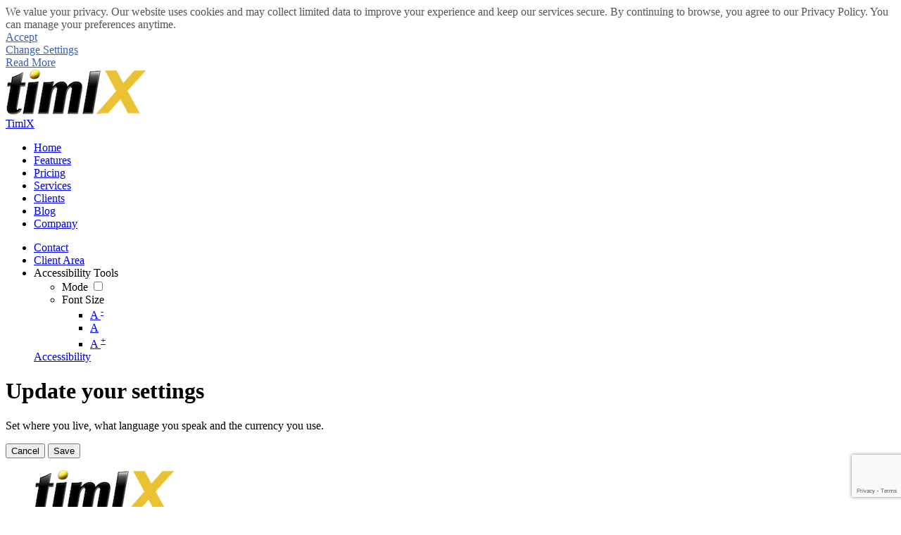

--- FILE ---
content_type: text/html; charset=UTF-8
request_url: https://www.timlx.com/profile/timlx
body_size: 19296
content:
                <!DOCTYPE html><html xmlns="http://www.w3.org/1999/xhtml" xml:lang="en" lang="en" dir="ltr" class="" >
<head>
    <base href="https://www.timlx.com/" />
    
    <!-- Location browser popup guard -->
    <script>
      // True when Sesbasic “Allow Google Location” is ON
      window.ENABLE_GEOLOCATION = 0 === 1;
    </script>

    <!-- CHATGTP: load shim early for full-page renders -->
    <script src="/externals/js/global-shim.js?c=605"></script>


        

        
            
    <title>Private Page - TimlX</title>
    <meta http-equiv="Content-Type" content="text/html; charset=UTF-8" >
<meta http-equiv="Content-Language" content="en" >
<meta name="description" content="TimlX is a technology company based in Cupertino, CA, offering website design and development using our cloud-based social network platform." >
<meta name="keywords" content="TimlX, website design, website development, social network, social networking, events tools, event planning, cloud-based social network" >
<meta name="viewport" content="width=device-width, initial-scale=1.0" >
<meta property="og:locale" content="en" >
<meta property="og:type" content="website" >
<meta property="og:url" content="https://www.timlx.com/profile/timlx" >
<meta property="og:title" content="Private Page - TimlX" >
<meta property="og:description" content="TimlX is a technology company based in Cupertino, CA, offering website design and development using our cloud-based social network platform." >

    <link href="/externals/bootstrap/css/bootstrap.css?c=605" media="screen" rel="stylesheet" type="text/css">
    <link rel="stylesheet" href="/externals/styles/styles.css?c=605">

            
    <link href="/application/themes/listify/theme-variables.css?c=605" media="screen" rel="stylesheet" type="text/css" >
<link href="/application/themes/listify/variables.css?c=605" media="screen" rel="stylesheet" type="text/css" >
<link href="/application/themes/listify/theme.css?c=605" media="screen" rel="stylesheet" type="text/css" >
<link href="/application/themes/listify/responsive.css?c=605" media="screen" rel="stylesheet" type="text/css" >
<link href="/application/themes/listify/listify-custom.css?c=605" media="screen" rel="stylesheet" type="text/css" >
<link href="https://www.timlx.com//public/core_file/71/08/78de4d963b9fc05a17b2de20419d4fad.ico?c=605" rel="shortcut icon" type="image/x-icon" >
<link href="osdd.xml?c=605" rel="search" type="application/opensearchdescription+xml" >
<link href="https://www.timlx.com/profile/timlx?c=605" rel="canonical" >
<link href="/externals/font-awesome/css/all.min.css?c=605" media="screen" rel="stylesheet" type="text/css" >
<link href="/externals/css/photoswipe-basic.css?c=605" media="screen" rel="stylesheet" type="text/css" >
    

        
        
                <script type="text/javascript">if (window.location.hash == '#_=_')window.location.hash = '';</script>
    <script type="text/javascript">
        
        var post_max_size = '20971520';
        var currentPageUrl = '/profile/timlx';
        var max_photo_upload_limit = 50;
        var photo_upload_text = "Max upload of 50 allowed.";
        var dateFormatCalendar = "mm/dd/yy";
    </script>
              <script type="application/ld+json">
        {
    "@context": "https://schema.org",
    "@type": "Website",
    "name": "TimlX",
    "alternateName": "TimlX",
    "url": "https://www.timlx.com/profile/timlx"
}      </script>
        <link rel="stylesheet" href="/externals/jQuery/jquery-ui.css?c=605">
    <link rel="stylesheet" href="/externals/css/nprogress.css?c=605" />

                    <link rel="stylesheet" href="/externals/styles/styles_1.css?c=605" />
                            <link rel="stylesheet" href="/externals/styles/styles_2.css?c=605" />
                            <link rel="stylesheet" href="/externals/styles/styles_3.css?c=605" />
            
    
              <script src="https://www.google.com/recaptcha/api.js?render=6LfdGfErAAAAANB3zAeYZY1z69rdkhVOH2wb50oC" async defer></script>
    
    <script type="text/javascript" src="/externals/jQuery/jquery.min.js?c=605"></script>
    <script type="text/javascript" src="/externals/jQuery/jquery-ui.js?c=605"></script>
    <script type="text/javascript" src="/externals/bootstrap/js/bootstrap.js?c=605"></script>
    <script type="text/javascript" src="/externals/scripts/script.js?c=605"></script>

                    <script type="text/javascript" src="/externals/scripts/script_1.js?c=605"></script>
                            <script type="text/javascript" src="/externals/scripts/script_2.js?c=605"></script>
                            <script type="text/javascript" src="/externals/scripts/script_3.js?c=605"></script>
                            <script type="text/javascript" src="/externals/scripts/script_4.js?c=605"></script>
            
    <!--TRM(I CHANGED)<script type="text/javascript" src=""></script>-->
    <script type="text/javascript" src="/externals/js/nprogress.js?c=605"></script>

        
        
                
    <script type="text/javascript">
    //<!--
    
        //Date.setServerOffset('Tue, 11 Nov 2025 10:12:15 +0000');

        en4.orientation = 'ltr';
        en4.core.environment = 'production';
        en4.core.language.setLocale('en');
        en4.core.setBaseUrl('/');
        en4.core.staticBaseUrl = '/';
        en4.core.loader = scriptJquery.crtEle('img', {src: en4.core.staticBaseUrl + 'externals/images/loading.gif'});

                        if( false ) {
            en4.core.runonce.add(function() {
                en4.core.dloader.attach();
            });
        }

            //-->
</script>
<script type="text/javascript">
    //<!--
    en4.core.language.addData({"Write a comment...":"Write a comment...","Album Favorited Successfully":"Album Favorited Successfully","Album Unfavorited Successfully":"Album Unfavorited Successfully","Photo Liked Successfully":"Photo Liked Successfully","Photo Unliked Successfully":"Photo Unliked Successfully","Unmark as Featured":"Unmark as Featured","Mark Featured":"Mark Featured","Unmark as Sponsored":"Unmark as Sponsored","Mark Sponsored":"Mark Sponsored","Photo Unfavorited Successfully":"Photo Unfavorited Successfully","Photo Favorited Successfully":"Photo Favorited Successfully","Album Liked Successfully":"Album Liked Successfully","Album Unliked Successfully":"Album Unliked Successfully","Quick share successfully":"Video shared successfully on your wall.","Video removed successfully from watch later":"Video removed successfully from your watch later list.","Video successfully added to watch later":"Video successfully added to your watch later list.","Video added as Favourite successfully":"Video added as Favourite successfully","Video Unfavorited successfully":"Video removed as Favorite successfully.","Video Liked successfully":"Video Liked successfully.","Video Unliked successfully":"Video Unliked successfully.","Playlist Liked successfully":"Playlist Liked successfully.","Playlist Unliked successfully":"Playlist Unliked successfully.","Playlist added as Favourite successfully":"Playlist added as Favourite successfully","Playlist Unfavorited successfully":"Playlist removed as Favorite successfully.","Channel added as Favourite successfully":"Channel added as Favourite successfully","Channel Unfavorited successfully":"Channel removed as Favorite successfully.","Channel Liked successfully":"Channel Liked successfully.","Channel Unliked successfully":"Channel Unliked successfully.","Artist added as Favourite successfully":"Artist added as Favourite successfully","Artist Unfavorited successfully":"Artist removed as Favorite successfully.","Channel un-follow successfully":"Channel Un-followed successfully.","Channel follow successfully":"Channel Followed successfully.","Artist Rated successfully":"Artist Rated successfully.","Video Rated successfully":"Video Rated successfully.","Channel Rated successfully":"Channel Rated successfully.","Forgot Password?":"Forgot Password?","Login with Twitter":"Login with Twitter","Login with Facebook":"Login with Facebook","Mark as Read":"Mark as Read","Mark as Unread":"Mark as Unread"});    //-->
</script>
<script type="text/javascript">
    //<!--
    var chatEmotions = {":)":"smile.png",":(":"sad.png",":D":"smile-big.png",";)":"wink.png",":-O":"shock.png",":P":"tongue.png",":-X":"shut-mouth.png",":|":"neutral.png","(6)":"devil.png","(A)":"angel.png","(L)":"love.png","(U)":"love-over.png","(H)":"glasses-cool.png",":@":"angry.png",":$":"embarrassed.png",":S":"confused.png",":'(":"crying.png","I-)":"sleepy.png","^:)^":"worship.png",":-W":"wait.png","=;":"bye.png","[-X":"shame.png","(@)":"cat.png","(&)":"dog.png","(S)":"moon.png","(*)":"star.png","(I)":"lamp.png","(C)":"coffee.png","(T)":"phone.png","({)":"hug-left.png","(})":"hug-right.png","(Y)":"good.png","(N)":"bad.png",":[":"vampire.png","(nah)":"goat.png","(#)":"sun.png","(R)":"rainbow.png","(~)":"film.png","(8)":"musical-note.png","(E)":"mail.png","(F)":"rose.png","(W)":"rose-dead.png","(O)":"clock.png","(K)":"kiss.png","(G)":"present.png","(^)":"cake.png","(P)":"camera.png",":-#":"quiet.png","8o|":"teeth.png","8-|":"glasses-nerdy.png","^o)":"sarcastic.png",":-*":"secret.png","+o(":"sick.png","(sn)":"snail.png","(tu)":"turtle.png","(B)":"beer.png","(D)":"drink.png","(Z)":"boy.png","(X)":"girl.png","(pl)":"plate.png","(||)":"bowl.png","(pi)":"pizza.png","(so)":"soccerball.png","(au)":"car.png","(ap)":"airplane.png","(um)":"umbrella.png","(h5)":"highfive.png","(co)":"computer.png","(bah)":"sheep.png",":^)":"dont-know.png","*-)":"thinking.png","(li)":"thunder.png","(ip)":"island.png","(mp)":"mobile.png","(brb)":"brb.png","(st)":"rain.png","\u003C:o)":"party.png","8-)":"eyeroll.png","|-)":"yawn.png"};    //-->
</script>
<script type="text/javascript">
    //<!--
    var sestweet_text = '';    //-->
</script>
<script type="text/javascript">
    //<!--
    var profilelock = false;var post_max_size = 20971520;var max_photo_upload_limit = 0;var photo_upload_text = 'Max upload of 0 allowed.';en4.core.runonce.add(function(){
      scriptJquery('.core_main_warning').parent().addClass('active');
    });tinyMCE.baseURL = "/externals/tinymce";    //-->
</script>
<script type="text/javascript">
    //<!--
    var documentURLedocument = 'documents';    //-->
</script>
<script type="text/javascript">
    //<!--
    var listingURLemultlist = 'listings';    //-->
</script>
<script type="text/javascript">
    //<!--
    var isThemeModeActive = true;    //-->
</script>
<script type="text/javascript">
    //<!--
    
    scriptJquery(window).ready(function(e){
      scriptJquery(window).on("scroll", function() {
        if ($(window).scrollTop() > 0) {
          $(".layout_page_header").addClass("lp_scrolled");
        } else {
          $(".layout_page_header").removeClass("lp_scrolled");
        }
      });
    });
        //-->
</script>
<script type="text/javascript">
    //<!--
    
    en4.core.runonce.add(function() {
      var container = scriptJquery('.layout_listify_header');
      container.html("<div>\n<div class=\"generic_layout_container layout_listify_header\"><header class=\"listify_header\">\r\n  <div class=\"container listify_header_inner\">\r\n    <div class=\"header_left\">\r\n              <div class=\"header_logo\">\r\n          <div>\n<div class=\"generic_layout_container layout_core_menu_logo\">\r\n<a  href=\"\/\"><img src=\"https:\/\/www.timlx.com\/\/public\/core_file\/e7\/07\/24be48c69a1605aeaf2c06391e51e6dd.webp\" alt=\"TimlX\"><\/a><\/div>\n<\/div>\n        <\/div>\r\n                  <div class=\"header_logo_contrast\">\r\n            <div>\n<div class=\"generic_layout_container layout_core_menu_logo\">\r\n<a  href=\"\/\">TimlX<\/a><\/div>\n<\/div>\n          <\/div>\r\n                  <\/div>\r\n    <div class=\"header_middle\">\r\n                                                          <div id=\"lx-desktop-menu\">\r\n                      <ul class=\"listify_main_menu_nav navigation \" id=\"navigation_menu\">\r\n                        <li class=\"\">\r\n        <a href='\/' class=\" menu_core_main core_main_home\"\r\n           >\r\n            <i class=\"fa fa-home\"><\/i>\r\n          <span>Home<\/span>\r\n                  <\/a>\r\n      <\/li>\r\n                                <li class=\"\">\r\n        <a href='\/features' class=\" menu_core_main core_main_sespagebuilder_2\"\r\n           >\r\n            <i class=\"fa fa-star\"><\/i>\r\n          <span>Features<\/span>\r\n                  <\/a>\r\n      <\/li>\r\n                                <li class=\"\">\r\n        <a href='\/pricing' class=\" menu_core_main core_main_sespagebuilder_3\"\r\n           >\r\n            <i class=\"fa fa-star\"><\/i>\r\n          <span>Pricing<\/span>\r\n                  <\/a>\r\n      <\/li>\r\n                                <li class=\"\">\r\n        <a href='\/services' class=\" menu_core_main core_main_sespagebuilder_4\"\r\n           >\r\n            <i class=\"fa fa-star\"><\/i>\r\n          <span>Services<\/span>\r\n                  <\/a>\r\n      <\/li>\r\n                                <li class=\"\">\r\n        <a href='\/client-sites' class=\" menu_core_main core_main_sespage\"\r\n           >\r\n            <i class=\"fas fa-file-alt\"><\/i>\r\n          <span>Clients<\/span>\r\n                  <\/a>\r\n      <\/li>\r\n                                <li class=\"\">\r\n        <a href='\/blogs' class=\" menu_core_main core_main_sesblog\"\r\n           >\r\n            <i class=\"fas fa-pen-alt\"><\/i>\r\n          <span>Blog<\/span>\r\n                  <\/a>\r\n      <\/li>\r\n                                <li class=\"\">\r\n        <a href='\/about' class=\" menu_core_main core_main_sespagebuilder_1\"\r\n           >\r\n            <i class=\"fa fa-star\"><\/i>\r\n          <span>Company<\/span>\r\n                  <\/a>\r\n      <\/li>\r\n            <\/ul>\r\n\r\n<script>\r\n  en4.core.runonce.add(function() {\r\n    AttachEventListerSE(\"click\", \".menu_core_main_more *\", function(e) {\r\n      scriptJquery(\".main_menu_submenu\").toggleClass(\"showmenu\");\r\n    });\r\n    AttachEventListerSE(\"click\", function(e) {\r\n      if (scriptJquery(e.target).is(\".main_menu_submenu, .menu_core_main_more  *\") === false) {\r\n        scriptJquery(\".main_menu_submenu\").removeClass(\"showmenu\");\r\n      }\r\n    });\r\n  });\r\n<\/script>\r\n                  <\/div>\r\n            \r\n    <\/div>\r\n    <div class=\"header_right\">\r\n              <div class=\"header_menu_mini\">\r\n                      <!--TRM-REMOVED<a class=\"header_postproperty_btn\" href=\"\/realestates\/create\"> <svg xmlns=\"http:\/\/www.w3.org\/2000\/svg\" id=\"Layer_1\" data-name=\"Layer 1\" viewBox=\"0 0 24 24\" width=\"12\" height=\"12\">\r\n                <path d=\"M19.5,0H10.5c-.828,0-1.5,.671-1.5,1.5s.672,1.5,1.5,1.5h8.379L.439,21.439c-.586,.585-.586,1.536,0,2.121,.293,.293,.677,.439,1.061,.439s.768-.146,1.061-.439L21,5.121V13.5c0,.829,.672,1.5,1.5,1.5s1.5-.671,1.5-1.5V4.5c0-2.481-2.019-4.5-4.5-4.5Z\" \/>\r\n              <\/svg>\r\n            <\/a>-->\r\n                      <!--TRM-REMOVED<a class=\"header_postproperty_btn\" href=\"\/realestates\/create\"> <svg xmlns=\"http:\/\/www.w3.org\/2000\/svg\" id=\"Layer_1\" data-name=\"Layer 1\" viewBox=\"0 0 24 24\" width=\"12\" height=\"12\">\r\n                <path d=\"M19.5,0H10.5c-.828,0-1.5,.671-1.5,1.5s.672,1.5,1.5,1.5h8.379L.439,21.439c-.586,.585-.586,1.536,0,2.121,.293,.293,.677,.439,1.061,.439s.768-.146,1.061-.439L21,5.121V13.5c0,.829,.672,1.5,1.5,1.5s1.5-.671,1.5-1.5V4.5c0-2.481-2.019-4.5-4.5-4.5Z\" \/>\r\n              <\/svg>\r\n            <\/a>-->\r\n                    <div>\n<div class=\"generic_layout_container layout_core_menu_mini\"><div id='core_menu_mini_menu' class=\"minimenu_guest\">\r\n  <ul>\r\n                                <li>\r\n        <a href='https:\/\/www.timlx.com\/help\/contact\/' class=\"menu_core_mini core_mini_dvancedearch show_icons\"\r\n           title=\"Contact\" alt=\"\">\r\n                          <i class=\"minimenu_icon fi fi-rr-comments\"><\/i>\r\n                                      <span class=\"_linktxt\">Contact<\/span>\r\n                      <\/a>\r\n          <!-- For displaying count bubble :START -->\r\n                              <!-- For displaying count bubble :END -->\r\n        <\/li>\r\n                                      <li>\r\n        <a href='https:\/\/www.timlx.com\/clients\/' class=\"menu_core_mini core_mini_ignn show_icons\"\r\n           title=\"Client Area\" alt=\"\">\r\n                          <i class=\"minimenu_icon fi fi-rr-sign-in-alt\"><\/i>\r\n                                      <span class=\"_linktxt\">Client Area<\/span>\r\n                      <\/a>\r\n          <!-- For displaying count bubble :START -->\r\n                              <!-- For displaying count bubble :END -->\r\n        <\/li>\r\n                    <li class=\"core_mini_menu_accessibility\" id=\"core_mini_menu_accessibility\">\r\n        <div class=\"core_settings_dropdown\" id=\"minimenu_settings_content\">\r\n          <div class=\"core_pulldown_header\">\r\n            Accessibility Tools \r\n          <\/div>\r\n          <ul>\r\n            <li id=\"thememodetoggle\">\r\n              <label data-class=\"notifications_donotclose\" for=\"theme_mode_toggle\">\r\n                <i class=\"menuicon fas fa-adjust\"><\/i>\r\n                                  <span>Mode<\/span>\r\n                  <input type=\"checkbox\"  id=\"theme_mode_toggle\" data-class=\"notifications_donotclose\" \/>\r\n                  <i class=\"contrastmode_toggle _dark\"><i class=\"fas fa-moon\"><\/i><i class=\"fas fa-sun\"><\/i><\/i>\r\n                              <\/label>\r\n            <\/li>\r\n            <li id=\"themefontmode\">\r\n              <div>\r\n                <i class=\"menuicon fas fa-font\"><\/i>\r\n                <span>Font Size<\/span>\r\n                <ul class=\"resizer\"> \r\n                  <li class=\"\"><a href=\"javascript:void(0)\" title=\"Small Font\" onclick=\"smallfont(this)\">A <sup>-<\/sup><\/a><\/li>\r\n                  <li class=\"active\"><a href=\"javascript:void(0)\" title=\"Default Font\" onclick=\"defaultfont(this)\">A<\/a><\/li>\r\n                  <li class=\"\"><a href=\"javascript:void(0)\" title=\"Large Font\" onclick=\"largefont(this)\">A <sup>+<\/sup><\/a><\/li>\r\n                <\/ul>\r\n              <\/div>\r\n            <\/li>\r\n          <\/ul>\r\n        <\/div>\r\n        <a href=\"javascript:void(0);\" class=\"show_icons\" data-class=\"notifications_donotclose\" id=\"minimenu_settings\" onclick=\"showSettingsBox();\">\r\n          <i class=\"minimenu_icon fas fa-universal-access\"><\/i>\r\n          <span class=\"_linktxt\">Accessibility<\/span>\r\n        <\/a>\r\n      <\/li>\r\n                \r\n    \r\n\r\n\r\n\r\n  <\/ul>\r\n<\/div>\r\n\r\n<span  style=\"display:none;\" class=\"updates_pulldown\" id=\"core_mini_updates_pulldown\">\r\n  <div class=\"pulldown_contents_wrapper\">\r\n    <div class=\"pulldown_contents\">\r\n      <div class=\"core_pulldown_header\">Notifications<\/div>\r\n      <ul class=\"notifications\" id=\"notifications_menu\">\r\n        <div class=\"notifications_loading\" id=\"notifications_loading\">\r\n          <div class=\"pulldown_content_loading\">\r\n            <div class=\"ropulldown_content_loading_item\">\r\n              <div class=\"circle loading-animation\"><\/div>\r\n              <div class=\"column\">\r\n                <div class=\"line line1 loading-animation\"><\/div>\r\n                <div class=\"line line2 loading-animation\"><\/div>\r\n            <\/div>\r\n            <\/div>\r\n            <div class=\"ropulldown_content_loading_item\">\r\n              <div class=\"circle loading-animation\"><\/div>\r\n              <div class=\"column\">\r\n                <div class=\"line line1 loading-animation\"><\/div>\r\n                <div class=\"line line2 loading-animation\"><\/div>\r\n            <\/div>\r\n            <\/div>\r\n            <div class=\"ropulldown_content_loading_item\">\r\n              <div class=\"circle loading-animation\"><\/div>\r\n              <div class=\"column\">\r\n                <div class=\"line line1 loading-animation\"><\/div>\r\n                <div class=\"line line2 loading-animation\"><\/div>\r\n            <\/div>\r\n            <\/div>\r\n          <\/div>\r\n        <\/div>\r\n      <\/ul>\r\n    <\/div>\r\n    <div class=\"pulldown_options\" id=\"pulldown_options\">\r\n      <a  href=\"\/activity\/notifications\" id=\"notifications_viewall_link\">View All Updates<\/a>      <a  href=\"javascript:void(0);\" id=\"notifications_markread_link\">Mark All Read<\/a>    <\/div>\r\n  <\/div>\r\n<\/span>\r\n\r\n\r\n\r\n<!-- language Modal Poup -->\r\n<div id=\"language_modal_data\">\r\n<div class=\"modal fade user_setting_modal modalbox_wrap\" id=\"language_modal\" data-bs-backdrop=\"static\" data-bs-keyboard=\"false\" tabindex=\"-1\"  aria-hidden=\"true\">\r\n  <div class=\"modal-dialog modal-dialog-centered\">\r\n    <div class=\"modal-content position-relative\" id=\"send_signup_form\">\r\n      <form action=\"\/index\/update-settings\" method=\"post\" id=\"user_update_settings\" enctype=\"multipart\/form-data\">\r\n        <div class=\"modal-header\">\r\n          <h1 class=\"modal-title fs-5\">Update your settings<\/h1>\r\n        <\/div>\r\n        <div class=\"modal-body user_setting_modal_content\">\r\n          <p class=\"mb-3\">Set where you live, what language you speak and the currency you use.<\/p>\r\n                            <\/div>\r\n        <div class=\"modal-footer\">\r\n          <button type=\"button\" class=\"btn btn-link\" data-bs-dismiss=\"modal\">Cancel<\/button>\r\n          <button type=\"submit\" id=\"submit\" class=\"btn btn-primary\">Save<\/button>\r\n        <\/div>\r\n      <\/form>\r\n    <\/div>\r\n  <\/div>\r\n<\/div>\r\n<\/div>\r\n\r\n\r\n<script type='text\/javascript'>\r\n\r\n      en4.core.runonce.add(function(){\r\n      \/\/ combining mini-menu and search widget if next to each other\r\n      var menuElement = scriptJquery('#global_header').find('.layout_core_menu_mini:first');\r\n      var nextWidget = menuElement.next();\r\n      if( nextWidget.length && nextWidget.hasClass('layout_core_search_mini') ){\r\n        nextWidget.removeClass('generic_layout_container').prependTo(menuElement);\r\n        return;\r\n      }\r\n      previousWidget = menuElement.previous();\r\n      if( previousWidget.length && previousWidget.hasClass('layout_core_search_mini') ){\r\n        previousWidget.removeClass('generic_layout_container').prependTo(menuElement);\r\n      }\r\n    });\r\n  \r\n  \/\/ Setting Dropdown\r\n  function showSettingsBox(){\r\n  \r\n    if(scriptJquery(\".updates_pulldown_active\").length > 0)\r\n      scriptJquery('.updates_pulldown_active').attr('class', 'updates_pulldown');\r\n      \r\n    \/\/ if(scriptJquery(\"#pulldown_message\").length && document.getElementById(\"pulldown_message\").style.display == 'block')\r\n    \/\/   document.getElementById('pulldown_message').style.display = 'none';\r\n    \r\n    if(scriptJquery('#minimenu_settings_content').length && document.getElementById(\"minimenu_settings_content\").style.display == 'block'){\r\n      document.getElementById('minimenu_settings_content').style.display = 'none';\r\n      scriptJquery('#switch_user_pulldown').removeClass('switch_user_pulldown_selected');\r\n      scriptJquery('#core_switch_user').hide();\r\n    }\r\n    else{\r\n      document.getElementById('minimenu_settings_content').style.display = 'block';\r\n    }\r\n  }\r\n\r\n  \r\n  scriptJquery(\"#theme_mode_toggle\").change(function(){\r\n\r\n    var checked = scriptJquery(this).is(\":checked\");\r\n    if(checked == false){\r\n              scriptJquery('html').removeClass(\"light_mode\");\r\n        scriptJquery.post(\"core\/index\/mode\",{mode:\"\", theme:\"elpis\"},function (response){\r\n          \/\/ location.reload();\r\n        });\r\n          } else{\r\n              scriptJquery('html').addClass('light_mode');\r\n        scriptJquery.post(\"core\/index\/mode\",{mode:\"light_mode\", theme:\"elpis\"},function (response){\r\n          \/\/ location.reload();\r\n        });\r\n          }\r\n  });\r\n\t\r\n  function smallfont(obj){\r\n    scriptJquery(obj).parent().parent().find('.active').removeClass('active');\r\n    scriptJquery(obj).parent().addClass('active');\r\n    scriptJquery('html').css({\r\n    'font-size':'0.9rem'\r\n    });\r\n    scriptJquery.post(\"core\/index\/font\",{size:\"0.9rem\"},function (response){\r\n    });\r\n\t}\r\n\t\r\n\tfunction defaultfont(obj){\r\n    scriptJquery(obj).parent().parent().find('.active').removeClass('active');\r\n    scriptJquery(obj).parent().addClass('active');\r\n    scriptJquery('html').css({\r\n    'font-size':''\r\n    });\r\n    scriptJquery.post(\"core\/index\/font\",{size:\"\"},function (response){\r\n    });\r\n\t}\r\n\t\r\n\tfunction largefont(obj){\r\n    scriptJquery(obj).parent().parent().find('.active').removeClass('active');\r\n    scriptJquery(obj).parent().addClass('active');\r\n    scriptJquery('html').css({\r\n    'font-size':'1.1rem'\r\n    });\r\n    scriptJquery.post(\"core\/index\/font\",{size:\"1.1rem\"},function (response){\r\n    });\r\n\t}\r\n\t\r\n\ten4.core.runonce.add(function(){\r\n    if(typeof isThemeModeActive === 'undefined'){\r\n      scriptJquery('#thememodetoggle').hide();\r\n      scriptJquery(\"#themefontmode\").hide();\r\n      scriptJquery(\"#core_mini_menu_accessibility\").hide();\r\n    }\r\n\t});\r\n  scriptJquery(\"#thememodetoggle\").click(function(){\r\n    scriptJquery(\".core_settings_dropdown\").hide();\r\n  });\r\n  \r\n\r\n  \/\/currency change\r\n  AttachEventListerSE('click','ul#currency_change_data li > a',function(){\r\n    console.log(scriptJquery(this).find('img').attr('src'));\r\n    scriptJquery('#currency_text').html(scriptJquery(this).attr('data-rel'));\r\n    scriptJquery('#currency_icon').attr('src', scriptJquery(this).find('img').attr('src'));\r\n    if(scriptJquery(this).find('img').length > 0) {\r\n      scriptJquery('#currency_icon').show();\r\n      scriptJquery('#currency_icon').find('img').attr('src', scriptJquery(this).find('img').attr('src'));\r\n    } else {\r\n      scriptJquery('#currency_icon').hide();\r\n    }\r\n  });\r\n  \r\n  function setCoreCookie(cname, cvalue, exdays){\r\n    var d = new Date();\r\n    d.setTime(d.getTime() + (exdays*24*60*60*1000));\r\n    var expires = \"expires=\"+d.toGMTString();\r\n    document.cookie = cname + \"=\" + cvalue + \"; \" + expires+';path=\/;';\r\n  }\r\n\r\n  AttachEventListerSE('submit', '#user_update_settings', function(e) {\r\n\r\n    e.preventDefault();\r\n\r\n    \/\/ Check if all required fields are filled out\r\n    scriptJquery('#submit').html('<i class=\"fas fa-spinner fa-spin\"><\/i>');\r\n    \r\n    scriptJquery.ajax({\r\n      dataType: 'json',\r\n      url: en4.core.baseUrl + 'core\/index\/update-settings',\r\n      method: 'post',\r\n      data: {\r\n        format: 'json',\r\n        location_data: scriptJquery('#location_data').val(),\r\n        location_lat: scriptJquery('#location_lat').val(),\r\n        location_lng: scriptJquery('#location_lng').val(),\r\n        location_countryshortname: scriptJquery('#location_countryshortname').val(),\r\n        \/\/language:scriptJquery('#selected_language').val(), TRM-REMOVED\r\n        admin: true,\r\n      },\r\n      success: function(responseJSON) {\r\n        if(responseJSON.status) {\r\n\r\n          \r\n          \/\/currency\r\n          if(typeof scriptJquery('#currency_text').html() != 'undefined') {\r\n            setCoreCookie('current_currencyId',scriptJquery('#currency_text').html(),365);\r\n          }\r\n          \r\n          scriptJquery('#language_modal').modal('hide');\r\n          window.proxyLocation.reload(\"full\");\r\n        }\r\n      }\r\n    });\r\n  });\r\n  \r\n    function setCookie(cname, cvalue, exdays) {\r\n    var d = new Date();\r\n    d.setTime(d.getTime() + (exdays*24*60*60*1000));\r\n    var expires = \"expires=\"+d.toGMTString();\r\n    document.cookie = cname + \"=\" + cvalue + \"; \" + expires+\"; path=\/\"; \r\n  } \r\n\r\n  en4.core.runonce.add(function() {\r\n    scriptJquery(scriptJquery('#language_modal_data').html()).appendTo('body');\r\n    scriptJquery('#language_modal_data').remove();\r\n    scriptJquery(scriptJquery('#remove_pop_wrap').html()).appendTo('body');\r\n    scriptJquery('#remove_pop_wrap').remove();\r\n\r\n    if(typeof coreCookieChangedLocation == 'function') {\r\n      coreCookieChangedLocation();\r\n    }\r\n  });\r\n<\/script>\r\n<\/div>\n<\/div>\n        <\/div>\r\n                        \r\n                    <!--<div class=\"listify_main_menu\">\r\n                                                              <\/div>-->\r\n                    <!--<div class=\"listify_main_menu\">\r\n                                        <\/div>-->\r\n                    <div class=\"listify_main_menu\" id=\"lx-mobile-menu\">\r\n          <div class=\"mobile_navigation\">\r\n  <a href=\"javascript:void(0)\" class=\"mobile_menu\">\r\n    <i class=\"fas fa-bars\"><\/i>\r\n  <\/a>\r\n  <ul class=\"mobile_navigation_menu navigation\">\r\n    <div class=\"header_left\">\r\n              <div class=\"header_logo\">\r\n          <div>\n<div class=\"generic_layout_container layout_core_menu_logo\">\r\n<a  href=\"\/\"><img src=\"https:\/\/www.timlx.com\/\/public\/core_file\/e7\/07\/24be48c69a1605aeaf2c06391e51e6dd.webp\" alt=\"TimlX\"><\/a><\/div>\n<\/div>\n        <\/div>\r\n                  <div class=\"header_logo_contrast\">\r\n            <div>\n<div class=\"generic_layout_container layout_core_menu_logo\">\r\n<a  href=\"\/\">TimlX<\/a><\/div>\n<\/div>\n          <\/div>\r\n                    <a href=\"javascript:void(0)\" class=\"mobile_menu mobile_menu_close\">\r\n        <i class=\"fas fa-times\"><\/i>\r\n      <\/a>\r\n    <\/div>\r\n                      <li class=\"\">\r\n        <a href='\/' class=\" menu_core_main core_main_home\"\r\n          >\r\n          <!-- <i class=\"fa fa-home\"><\/i> -->\r\n          <span>Home<\/span>\r\n                  <\/a>\r\n      <\/li>\r\n                      <li class=\"\">\r\n        <a href='\/features' class=\" menu_core_main core_main_sespagebuilder_2\"\r\n          >\r\n          <!-- <i class=\"fa fa-star\"><\/i> -->\r\n          <span>Features<\/span>\r\n                  <\/a>\r\n      <\/li>\r\n                      <li class=\"\">\r\n        <a href='\/pricing' class=\" menu_core_main core_main_sespagebuilder_3\"\r\n          >\r\n          <!-- <i class=\"fa fa-star\"><\/i> -->\r\n          <span>Pricing<\/span>\r\n                  <\/a>\r\n      <\/li>\r\n                      <li class=\"\">\r\n        <a href='\/services' class=\" menu_core_main core_main_sespagebuilder_4\"\r\n          >\r\n          <!-- <i class=\"fa fa-star\"><\/i> -->\r\n          <span>Services<\/span>\r\n                  <\/a>\r\n      <\/li>\r\n                      <li class=\"\">\r\n        <a href='\/client-sites' class=\" menu_core_main core_main_sespage\"\r\n          >\r\n          <!-- <i class=\"fas fa-file-alt\"><\/i> -->\r\n          <span>Clients<\/span>\r\n                  <\/a>\r\n      <\/li>\r\n                      <li class=\"\">\r\n        <a href='\/blogs' class=\" menu_core_main core_main_sesblog\"\r\n          >\r\n          <!-- <i class=\"fas fa-pen-alt\"><\/i> -->\r\n          <span>Blog<\/span>\r\n                  <\/a>\r\n      <\/li>\r\n                      <li class=\"\">\r\n        <a href='\/about' class=\" menu_core_main core_main_sespagebuilder_1\"\r\n          >\r\n          <!-- <i class=\"fa fa-star\"><\/i> -->\r\n          <span>Company<\/span>\r\n                  <\/a>\r\n      <\/li>\r\n          <\/ul>\r\n<\/div>        <\/div>\r\n            \r\n    <\/div>\r\n  <\/div>\r\n<\/header>\r\n\r\n<script type=\"application\/javascript\">\r\n      en4.core.runonce.add(function() {\r\n      getLocation();\r\n    });\t\r\n\r\n    function getLocation() { \r\n      \r\n      if (navigator.geolocation) {\r\n        navigator.geolocation.getCurrentPosition(showPosition);\r\n      }\r\n    }\r\n    \r\n    function showPosition(position) {\r\n      var latMap = position.coords.latitude;\r\n      var lngMap = position.coords.longitude;\r\n      codeLatLng(latMap,lngMap);\r\n    }\r\n    \r\n    function codeLatLng(lat, lng) {\r\n      var latlng = new google.maps.LatLng(lat, lng);\r\n      var \tgeocoder = new google.maps.Geocoder();\r\n      var mylocation;\r\n      geocoder\r\n      .geocode(\r\n      {\r\n        'latLng' : latlng\r\n      },\r\n      function(results, status) {\r\n        if (status == google.maps.GeocoderStatus.OK) {\r\n          if (results[1]) {\r\n            var arrAddress = results;\r\n            \/\/iterate through address_component array\r\n            scriptJquery\r\n              .each(\r\n                arrAddress,\r\n                function(i, address_component) {\r\n                if(i == 0){\r\n                  mylocation = address_component.formatted_address;\r\n                }\r\n                  \r\n              });\r\n          } \r\n          if(mylocation) {\r\n            scriptJquery('#location').val(mylocation);\r\n            scriptJquery('#latitude').val(lat);\r\n            scriptJquery('#longitude').val(lng);\r\n\r\n            scriptJquery('#location_header').val(mylocation);\r\n            scriptJquery('#latitude_header').val(lat);\r\n            scriptJquery('#longitude_header').val(lng);\r\n            \r\n            scriptJquery('#core_cookievalue').val(mylocation);\r\n            scriptJquery('#core_cookielat').val(lat);\r\n            scriptJquery('#core_cookielng').val(lng);\r\n            scriptJquery('#saveLocationDataValue').trigger('click');\r\n          }\r\n        } \r\n      });\r\n    }\r\n  <\/script>\r\n\r\n<script type=\"application\/javascript\">\r\n  \/\/en4.core.runonce.add(function() {\r\n  \/\/  var target = scriptJquery('#header_searchbar');\r\n  \/\/    \/\/    target.addClass(\"_active\").hide();\r\n  \/\/    \/\/  AttachEventListerSE('click', '#search_mobile_btn', function(e) {\r\n  \/\/    if (target.hasClass('_active')) {\r\n  \/\/      target.removeClass(\"_active\").show();\r\n  \/\/    } else {\r\n  \/\/      target.addClass(\"_active\").hide();\r\n  \/\/    }\r\n  \/\/  });\r\n  \/\/});\r\n  \/\/CHATGPT ADDED FUNCTION BELOW FOR SEARCH BUTTON\r\n  (function($){\r\n    $(function(){\r\n      var $btn = $('#search_mobile_btn');\r\n      var $bar = $('#header_searchbar');\r\n\r\n      if ($btn.length && $bar.length) {\r\n        $btn.on('click', function(){\r\n          $bar.toggleClass('_active').toggle();\r\n        });\r\n      }\r\n    });\r\n  })(window.jQuery);\r\n\r\n\r\n  AttachEventListerSE(\"click\", '.listify_main_menu .navigation li a', function() {\r\n    scriptJquery(this).closest(\"ul\").find(\"li\").removeClass('active');\r\n    scriptJquery(this).closest(\"li\").addClass('active');\r\n  })\r\n  \/\/ Header Spacing\r\n  en4.core.runonce.add(function() {\r\n    var height = scriptJquery(\".layout_page_header\").height();\r\n    if (document.getElementById(\"global_wrapper\")) {\r\n      scriptJquery(\"#global_wrapper\").css(\"margin-top\", height + \"px\");\r\n    }\r\n  });\r\n\r\n  setTimeout(function() {\r\n    scriptJquery('.layout_core_search_mini form input').on('focus blur', function(e) {\r\n      scriptJquery(this).parents('#global_search_form').toggleClass('focused', (e.type === 'focus' || this.value.length > 0));\r\n    }).trigger('blur');\r\n  }, 2000);\r\n\r\n  $(document).ready(function() {\r\n    $(window).on(\"scroll\", function() {\r\n      if ($(window).scrollTop() > 0) {\r\n        $(\".layout_page_header\").addClass(\"lp_scrolled\");\r\n      } else {\r\n        $(\".layout_page_header\").removeClass(\"lp_scrolled\");\r\n      }\r\n    });\r\n  });\r\n\r\n  <\/script><\/div>\n<\/div>\n");

      // Re-evaluate scripts
      container.find('script').each(function() {
        scriptJquery.globalEval(this.innerHTML);
      });
      
      // Re-initialize mobile nav toggle
      if (typeof initMobileNavigationToggle === 'function') {
        initMobileNavigationToggle();
      }
    });
        //-->
</script>
<script type="text/javascript">
    //<!--
    AttachEventListerSE('click','.feed_attachment_sesevent_photo, .feed_attachment_sesarticle_photo, .feed_attachment_sesblog_photo, .feed_attachment_eclassroom_photo, .feed_attachment_courses_lecture, .feed_attachment_sesgroup_photo, .feed_attachment_emultlist_photo, .feed_attachment_sesnews_photo, .feed_attachment_sespage_photo, .feed_attachment_sesproduct_photo, .feed_attachment_estore_photo, .feed_attachment_sesrecipe_photo',function(e){
				if(typeof scriptJquery(this).find('div').find('a').attr('onclick') != 'undefined')
					return ;
				e.preventDefault();
				var href = scriptJquery(this).find('div').find('a').attr('href');
				if(openPhotoInLightBoxSesalbum == 0 || (openGroupPhotoInLightBoxSesalbum == 0 && href.indexOf('group_id') > -1 ) || (openEventPhotoInLightBoxSesalbum == 0 && href.indexOf('event_id') > -1)){
					window.proxyLocation.href = href;
					return;
				}
				openLightBoxForSesPlugins(href);
			});
var openPhotoInLightBoxSesalbum = 1;
var sesshowShowInfomation = 1;
var sesalbuminstall = 1;
var openGroupPhotoInLightBoxSesalbum = 1;
var openEventPhotoInLightBoxSesalbum = 1;
var showAddnewPhotoIconShortCut = 1;
    //-->
</script>
<script type="text/javascript" src="/externals/js/sesimagevieweradvance/photoswipe.min-basic.js?c=605"></script>
<script type="text/javascript" src="/externals/js/sesimagevieweradvance/photoswipe-ui-default.min-basic.js?c=605"></script>
<script type="text/javascript" src="/externals/js/sesimagevieweradvance/sesalbumimagevieweradvance-basic.js?c=605"></script>
<script type="text/javascript">
    //<!--
    var videoURLsesbasic;
         var moduleName;
         var itemType;
         var sestweet_text;
         var sesbasicdisabletooltip = 0;
         var sesbasicShowInformation = '0';
         var openVideoInLightBoxsesbasic = 1;
    var openPhotoInLightBoxSesalbum = 1;
    var sesshowShowInfomation = 0;
        //-->
</script>
<script type="text/javascript">
    //<!--
    var blogURLsesblog = 'blogs';    //-->
</script>
<script type="text/javascript">
    //<!--
    var isOpenPagePopup = '0';var showAddnewPageIconShortCut = 1;var sesAlbumEnabled = 1;var sespageFollowIntegrate = 0;var pageURLsespage = 'client-sites';    //-->
</script>
<script type="text/javascript" src="/externals/js/SesLightbox/photoswipe.min.js?c=605"></script>
<script type="text/javascript" src="/externals/js/SesLightbox/photoswipe-ui-default.min.js?c=605"></script>
<script type="text/javascript" src="/externals/js/videolightbox/sesvideoimagevieweradvance.js?c=605"></script>
<script type="text/javascript">
    //<!--
      //Cookie get and set function
  function setCookie(cname, cvalue, exdays) {
    var d = new Date();
    d.setTime(d.getTime() + (exdays*24*60*60*1000));
    var expires = "expires="+d.toGMTString();
    document.cookie = cname + "=" + cvalue + "; " + expires+"; path=/"; 
  } 

  function getCookie(cname) {
    var name = cname + "=";
    var ca = document.cookie.split(';');
    for(var i=0; i<ca.length; i++) {
        var c = ca[i];
        while (c.charAt(0)==' ') c = c.substring(1);
        if (c.indexOf(name) != -1) return c.substring(name.length,c.length);
    }
    return "";
  }var videoURLsesvideo = 'video';
var videosURLsesvideos = 'videos';
var showAddnewVideoIconShortCut = '1';
    //-->
</script>
<script type="text/javascript" src="/externals/tinymce/tinymce.min.js?c=605"></script>
<script type="text/javascript" src="/externals/js/global-shim.js"></script>
<script type="text/javascript">
    //<!--
    (function () {
  function replaceSidebarH3WithH4(root) {
    var $ = (typeof window.scriptJquery !== 'undefined') ? window.scriptJquery : window.jQuery;
    if (!$) return;

    var $nodes = $(root || document).find('.layout_left h3, .layout_right h3');

    $nodes.each(function () {
      var h3 = this;
      if (h3.getAttribute('data-h3-to-h4') === '1') return;

      var h4 = document.createElement('h4');

      // copy class & id
      if (h3.className) h4.className = h3.className;
      if (h3.id)        h4.id = h3.id;

      // copy other attributes (data-*, aria-*, etc.)
      for (var i = 0; i < h3.attributes.length; i++) {
        var a = h3.attributes[i];
        if (a && a.specified && a.name !== 'id' && a.name !== 'class') {
          try { h4.setAttribute(a.name, a.value); } catch(e) {}
        }
      }

      // move children (icons/spans/etc.)
      while (h3.firstChild) h4.appendChild(h3.firstChild);

      h4.setAttribute('data-h3-to-h4', '1');
      h3.parentNode.replaceChild(h4, h3);
    });
  }

  // Run on initial load
  if (window.en4 && en4.core && en4.core.runonce) {
    en4.core.runonce.add(function () { replaceSidebarH3WithH4(document); });
  } else {
    if (document.readyState === 'loading') {
      document.addEventListener('DOMContentLoaded', function(){ replaceSidebarH3WithH4(document); });
    } else {
      replaceSidebarH3WithH4(document);
    }
  }

  // Run after every AJAX completion (SE loads widgets dynamically)
  if (typeof window.scriptJquery !== 'undefined') {
    window.scriptJquery(document).ajaxComplete(function(){ replaceSidebarH3WithH4(document); });
  }

  // MutationObserver as a fallback for dynamic inserts
  try {
    var obs = new MutationObserver(function(muts) {
      for (var i = 0; i < muts.length; i++) {
        var nodes = muts[i].addedNodes || [];
        for (var j = 0; j < nodes.length; j++) {
          if (nodes[j].nodeType === 1) replaceSidebarH3WithH4(nodes[j]);
        }
      }
    });
    obs.observe(document.body, { childList: true, subtree: true });
  } catch (e) {}
})();    //-->
</script>
    <script type="text/javascript">
      var $ = scriptJquery;
          </script>
    
    
        <style type="text/css">
    @media (max-width: 600px){
    	.iskeyboard-enabled #TB_iframeContent{max-height:calc(100vh - 330px);}
    }
    </style>
</head>

<body id="global_page_warning-error-index" class="">
<script type="javascript/text">
    if(DetectIpad()){
      scriptJquery('a.album_main_upload').css('display', 'none');
      scriptJquery('a.album_quick_upload').css('display', 'none');
      scriptJquery('a.icon_photos_new').css('display', 'none');
    }
</script>
<script>
    var isGoogleKeyEnabled = 0;
    var isEnablegLocation = 0;
    var isEnableTooltip = 1;

    function hidecollapswidget()
    {
        var windowWidth = window.innerWidth
            || document.documentElement.clientWidth
            || document.body.clientWidth;

        if (windowWidth <= 950) {
            var hasSidebar = (document.querySelector('.layout_main .layout_left')
            || document.querySelector('.layout_main .layout_right'));
            if (hasSidebar !== null) {
                document.body.className += ' has-sidebar';
            }
            if(document.getElementById('show-sidebar'))
            document.getElementById('show-sidebar').onclick = function () {
                document.body.classList.toggle('sidebar-active');
            };
        }
    }
    window.onload = function() {
        hidecollapswidget();
    };
</script>
<script type="text/javascript">

    function makeSelectizeItem(){
        // if(scriptJquery(".show_multi_select").length > 0){
        //     if(scriptJquery('.show_multi_select.selectized').length > 0){
        //         scriptJquery('.show_multi_select.selectized').selectize()[0].selectize.destroy();
        //         scriptJquery('.show_multi_select').selectize({});
        //     } else {
        //         scriptJquery('.show_multi_select').selectize({});
        //     }
        // }
    }
    var ajaxRequestObjApp = null;
    var isFullLoadPageSE = false;
    function loadAjaxContentApp(url, stopPushState = false,type = "") {

        if(!stopPushState) {
          window.history.pushState({state:'new', url: url.replace('?getContentOnly=1', '')},'', url.replace('?getContentOnly=1', ''));
        }

        //Ajaxsmoothbox close
        if(scriptJquery('#ajaxsmoothbox_main').length > 0){
          ajaxsmoothboxclose();
        }

        scriptJquery.ajaxSetup({cache: false}); // assures the cache is empty
        if (ajaxRequestObjApp != null) {
            ajaxRequestObjApp.abort();
            ajaxRequestObjApp = null;
        }
        NProgress.start();
        let getParams = {}
        getParams.getContentOnly = true;
        if(type == "full" || isFullLoadPageSE){
            type = "full";
            getParams.getFullContent = true;
        }
        scriptJquery('#script-default-data').remove();
        if(scriptJquery('.header-nav-open').length > 0) {
            scriptJquery('.header-nav-open').removeClass('header-nav-open');
        }
        if(scriptJquery('.header_body_open').length > 0) {
            scriptJquery('.header_body_open').removeClass('header_body_open');
        }
        if(scriptJquery('.navigation_submenu').length > 0) {
            scriptJquery('.navigation_submenu').hide();
        }
        if(scriptJquery('#mainmenuclosebtn').length > 0) {
            scriptJquery('#mainmenuclosebtn').trigger('click');
        }

        ajaxRequestObjApp = scriptJquery.get(url,getParams,function(response){
            isFullLoadPageSE = false;
            setProxyLocation();
            try {
              var parser = JSON.parse(response);
              if(parser.redirectFullURL) {
                loadAjaxContentApp(parser.redirectFullURL, false, 'full');
                return;
              } else if(parser.redirect) {
                loadAjaxContentApp(parser.redirect, false);
                return;
              }
            }catch(e){

            }
            scriptJquery(window).unbind('scroll');
            NProgress.done();
            isLoadedFromAjax = true;
            if(scriptJquery(".tinymce_editor").length > 0) {
                tinymce.remove("textarea.tinymce_editor");
            }
            if(scriptJquery('#navigation_menu').length > 0) {
                scriptJquery('#navigation_menu').find('.active').removeClass('active');
            }

            if(scriptJquery('.navigation').length > 0) {
                scriptJquery('.navigation').find('.active').removeClass('active');
            }
            scriptJquery('#append-script-data').html("");
            if(type != "full"){
                scriptJquery('#global_wrapper').addClass("_loading");
                scriptJquery("#global_wrapper").html(response);
            }else{
                scriptJquery("body").html(response);
            }
            // make select selectize
            // makeSelectizeItem();
            // app default data
            updateMetaTags();
            if(typeof changeHeaderLayout != "undefined"){
                changeHeaderLayout();
            }
            hidecollapswidget();
            // Sticky Sidebar
            if (matchMedia('only screen and (min-width: 768px)').matches) {

                let headerDiv =scriptJquery(".layout_page_header");
                let margin = 0;
                if(headerDiv.css("position") === "fixed"){
                    margin = headerDiv.height() + 10;
                }


                scriptJquery('.layout_left, .layout_right')
                .theiaStickySidebar({
                        additionalMarginTop: 10 + margin
                })
            };

            Smoothbox.bind();
            setTimeout(() => {
                scriptJquery('#global_wrapper').removeClass("_loading")
            }, 1000);

            scriptJquery('html, body').animate({
             scrollTop: 0
            }, 0);
            en4.core.shutdown.trigger();
        });
    }
    function updateMetaTags(){
        let data = scriptJquery("#script-default-data");
        scriptJquery(document).prop('title', data.find("#script-page-title").html().replace(/&amp;/g, '&'))
        scriptJquery('body').removeAttr('script');
        scriptJquery('body').removeAttr('style');
        scriptJquery('body').attr('id', data.find("#script-page-id").html());
        scriptJquery('html').attr('dir', data.find("#header-orientation").html());
        scriptJquery('html').attr('locale', data.find("#header-locale").html());
        scriptJquery('html').attr('xml:lang', data.find("#header-locale").html());
        scriptJquery('body').attr('class', data.find("#script-page-class").html());
    }
    scriptJquery(document).ajaxComplete(function(e) {
        makeSelectizeItem();
        if(ajaxRequestObjApp){
            en4.core.runonce.trigger();
        }
        Smoothbox.bind();
    })

    AttachEventListerSE('click','a',function (e){
        if(e.which == 2 || (e.which == 1 && (navigator.platform.match("Mac") ? e.metaKey : e.ctrlKey))) {
            return;
        }
        let url = scriptJquery(this).attr('href');

        // Check if the href starts with http or https
        if (url && (url.startsWith('http://') || url.startsWith('https://'))) {
          //TRM - VS7.2.0 (ADDED LINES 759-775)
          // Get the current domain of the website
          var currentDomain = window.location.protocol + '//' + window.location.hostname;

          // Check if the URL starts with the current domain
          if (url.startsWith(currentDomain)) {
            // URL is the same as the current site, do something (or ignore it)
            return; // Optionally, you can return here to ignore processing
          }

          // Check if the URL is from a development server (assuming development URLs contain 'localhost' or similar)
          if (currentDomain.includes('localhost') || currentDomain.includes('127.0.0.1')) {
            // Handle development server logic here (e.g., different behavior or logging)
            console.log('Development server URL: ' + url);
          }

          // Redirect to the link
          window.open(url, '_blank');
          e.preventDefault();
          // Redirect to the link
          //window.location.href = url; TRM-VS720(REMOVED)
          return;  // Stop processing after the first valid link is found
        }

        let isValid = true;
        if(scriptJquery(this).attr('target') == '_blank'){
            isValid = false;
        }
        let clickObj = this;
        if(typeof openPhotoInLightBoxSesalbum != "undefined" && openPhotoInLightBoxSesalbum == 1 && scriptJquery(clickObj).parent().hasClass("feed_attachment_photo")) {
            return;
        }
        if(typeof openVideoInLightBoxsesbasic != "undefined" && openVideoInLightBoxsesbasic == 1 && scriptJquery(clickObj).parent().hasClass("sesvideo_thumb")) {
            return;
        }
        if(scriptJquery(e.target).prop("tagName") != "A"){
            clickObj = scriptJquery(this).closest('a')[0];
            url = scriptJquery(this).closest('a').attr('href');
        }
        var isOpenSmoothbox = scriptJquery(this).attr("onclick");
        if(isOpenSmoothbox && isOpenSmoothbox.indexOf("opensmoothboxurl") > -1){
            return;
        }
        if(isValid && !scriptJquery(clickObj).hasClass('ajaxPrevent') && !scriptJquery(clickObj).hasClass('openSmoothbox') && !scriptJquery(clickObj).hasClass('smoothboxOpen') && !scriptJquery(clickObj).hasClass('opensmoothboxurl') && url && url != "javascript:;" && url != "#" && url.indexOf("mailto:") == -1 && url.indexOf("javascript:void(0)") == -1 && url.indexOf("javascript:void(0);") == -1 && url.indexOf(".mp3") == -1 && url.indexOf(".mp4") == -1 && !scriptJquery(clickObj).hasClass('ajaxsmoothbox') && !scriptJquery(clickObj).hasClass('smoothbox') && !scriptJquery(clickObj).hasClass('core_dashboard_nopropagate') && !scriptJquery(clickObj).hasClass('core_dashboard_nopropagate_content')) {
            e.preventDefault();
            if(scriptJquery("#ajaxsmoothbox_main").length > 0 && scriptJquery("#ajaxsmoothbox_main").css("display") == "block"){
                ajaxsmoothboxclose()
            }
            //Coming soon page check
            if(typeof comingSoonEnable != 'undefined') {
                loadAjaxContentApp(en4.core.baseUrl+'comingsoon', false, 'full');
            } else {
                loadAjaxContentApp(url);
            }
        }
    });

    en4.core.runonce.add(function(){
        makeSelectizeItem();
    });

    window.onpopstate = function(e) {

      var URL = window.location.href;

      //Container tab work
      const params2 = new URLSearchParams(URL.split('?')[1]);
        var params3 = params2.get('tab');

      if(params3) {
        var mainTab = scriptJquery('.main_tabs');
        if(mainTab.length > 0 && mainTab.parent().length > 0 && mainTab.parent().parent().length > 0 && mainTab.parent().parent().find(`div.tab_${params3}`).length > 0) {
          scriptJquery('.main_tabs').find('li').removeClass('active');
          scriptJquery('.main_tabs').find(`li.tab_${params3}`).addClass('active');
          scriptJquery('.main_tabs').parent().parent().find('div.generic_layout_container').hide();
          scriptJquery('.main_tabs').parent().parent().find(`div.tab_${params3}`).show();
          return;
        }
      }

      if(e.state && e.state.url)
        loadAjaxContentApp(e.state.url, true);
      else
        loadAjaxContentApp(URL, true);
    };

    // Sticky Sidebar
    en4.core.runonce.add(function() {
        if (matchMedia('only screen and (min-width: 768px)').matches) {
            let headerDiv =scriptJquery(".layout_page_header");
            let margin = 0;
            if(headerDiv.css("position") === "fixed"){
                margin = headerDiv.height() + 10;
            }
            scriptJquery('.layout_left, .layout_right')
                .theiaStickySidebar({
                    additionalMarginTop: 10 + margin,
                })
        };
    });
</script>

<!-- Google tag (gtag.js) -->
<script async src="https://www.googletagmanager.com/gtag/js?id=G-H26QB1SGJ3"></script>
<script>
  window.dataLayer = window.dataLayer || [];
  function gtag(){dataLayer.push(arguments);}
  gtag('js', new Date());

  gtag('config', 'G-H26QB1SGJ3');
</script>
<!-- Google tag (gtag.js ends) -->

    <div id="global_header">
        <div class="layout_page_header">
<div class="generic_layout_container layout_main">



<div class="generic_layout_container layout_gdpr_cookie_banner">	<div class="gdpr_sb_cookie_banner  _pl  gdpr_bxs">
		<div class="_des">We value your privacy.
Our website uses cookies and may collect limited data to improve your experience and keep our services secure. By continuing to browse, you agree to our Privacy Policy. You can manage your preferences anytime.</div>
						<div class="_links">
										<!--TRM-VS644(CHANGED)<div><a href="sesgdpr/index/consent/type/1"></a></div>-->
						<div><a href="javascript:;" class="privacy_agree">Accept</a></div>
														<div><a
								href="/privacy-center">Change Settings</a>
						</div>
														<div><a href="help/privacy">Read More</a></div>
								</div>
			</div>
	<style type="text/css">
		.gdpr_sb_cookie_banner {
			background-color: #FFFFFF;
		}
		.gdpr_sb_cookie_banner ._des {
			color: #555555;
		}
		.gdpr_sb_cookie_banner ._links a {
			color: #3960BB;
		}
	</style>
	<script type="application/javascript">
		scriptJquery('.privacy_agree').click(function (e) {
			e.preventDefault();
			scriptJquery('.gdpr_sb_cookie_banner').parent().remove();
      scriptJquery.post("gdpr/index/consent/type/1", {}, function (data) {
        var response = jQuery.parseJSON(data);
        if(response.status) {
          window.proxyLocation.href = response.redirectUrl;
        }
      });
		});
	</script>

</div>

<div class="generic_layout_container layout_listify_header"><header class="listify_header">
  <div class="container listify_header_inner">
    <div class="header_left">
              <div class="header_logo">
          <div>
<div class="generic_layout_container layout_core_menu_logo">
<a  href="/"><img src="https://www.timlx.com//public/core_file/e7/07/24be48c69a1605aeaf2c06391e51e6dd.webp" alt="TimlX"></a></div>
</div>
        </div>
                  <div class="header_logo_contrast">
            <div>
<div class="generic_layout_container layout_core_menu_logo">
<a  href="/">TimlX</a></div>
</div>
          </div>
                  </div>
    <div class="header_middle">
                                                          <div id="lx-desktop-menu">
                      <ul class="listify_main_menu_nav navigation " id="navigation_menu">
                        <li class="">
        <a href='/' class=" menu_core_main core_main_home"
           >
            <i class="fa fa-home"></i>
          <span>Home</span>
                  </a>
      </li>
                                <li class="">
        <a href='/features' class=" menu_core_main core_main_sespagebuilder_2"
           >
            <i class="fa fa-star"></i>
          <span>Features</span>
                  </a>
      </li>
                                <li class="">
        <a href='/pricing' class=" menu_core_main core_main_sespagebuilder_3"
           >
            <i class="fa fa-star"></i>
          <span>Pricing</span>
                  </a>
      </li>
                                <li class="">
        <a href='/services' class=" menu_core_main core_main_sespagebuilder_4"
           >
            <i class="fa fa-star"></i>
          <span>Services</span>
                  </a>
      </li>
                                <li class="">
        <a href='/client-sites' class=" menu_core_main core_main_sespage"
           >
            <i class="fas fa-file-alt"></i>
          <span>Clients</span>
                  </a>
      </li>
                                <li class="">
        <a href='/blogs' class=" menu_core_main core_main_sesblog"
           >
            <i class="fas fa-pen-alt"></i>
          <span>Blog</span>
                  </a>
      </li>
                                <li class="">
        <a href='/about' class=" menu_core_main core_main_sespagebuilder_1"
           >
            <i class="fa fa-star"></i>
          <span>Company</span>
                  </a>
      </li>
            </ul>

<script>
  en4.core.runonce.add(function() {
    AttachEventListerSE("click", ".menu_core_main_more *", function(e) {
      scriptJquery(".main_menu_submenu").toggleClass("showmenu");
    });
    AttachEventListerSE("click", function(e) {
      if (scriptJquery(e.target).is(".main_menu_submenu, .menu_core_main_more  *") === false) {
        scriptJquery(".main_menu_submenu").removeClass("showmenu");
      }
    });
  });
</script>
                  </div>
            
    </div>
    <div class="header_right">
              <div class="header_menu_mini">
                      <!--TRM-REMOVED<a class="header_postproperty_btn" href="/realestates/create"> <svg xmlns="http://www.w3.org/2000/svg" id="Layer_1" data-name="Layer 1" viewBox="0 0 24 24" width="12" height="12">
                <path d="M19.5,0H10.5c-.828,0-1.5,.671-1.5,1.5s.672,1.5,1.5,1.5h8.379L.439,21.439c-.586,.585-.586,1.536,0,2.121,.293,.293,.677,.439,1.061,.439s.768-.146,1.061-.439L21,5.121V13.5c0,.829,.672,1.5,1.5,1.5s1.5-.671,1.5-1.5V4.5c0-2.481-2.019-4.5-4.5-4.5Z" />
              </svg>
            </a>-->
                      <!--TRM-REMOVED<a class="header_postproperty_btn" href="/realestates/create"> <svg xmlns="http://www.w3.org/2000/svg" id="Layer_1" data-name="Layer 1" viewBox="0 0 24 24" width="12" height="12">
                <path d="M19.5,0H10.5c-.828,0-1.5,.671-1.5,1.5s.672,1.5,1.5,1.5h8.379L.439,21.439c-.586,.585-.586,1.536,0,2.121,.293,.293,.677,.439,1.061,.439s.768-.146,1.061-.439L21,5.121V13.5c0,.829,.672,1.5,1.5,1.5s1.5-.671,1.5-1.5V4.5c0-2.481-2.019-4.5-4.5-4.5Z" />
              </svg>
            </a>-->
                    <div>
<div class="generic_layout_container layout_core_menu_mini"><div id='core_menu_mini_menu' class="minimenu_guest">
  <ul>
                                <li>
        <a href='https://www.timlx.com/help/contact/' class="menu_core_mini core_mini_dvancedearch show_icons"
           title="Contact" alt="">
                          <i class="minimenu_icon fi fi-rr-comments"></i>
                                      <span class="_linktxt">Contact</span>
                      </a>
          <!-- For displaying count bubble :START -->
                              <!-- For displaying count bubble :END -->
        </li>
                                      <li>
        <a href='https://www.timlx.com/clients/' class="menu_core_mini core_mini_ignn show_icons"
           title="Client Area" alt="">
                          <i class="minimenu_icon fi fi-rr-sign-in-alt"></i>
                                      <span class="_linktxt">Client Area</span>
                      </a>
          <!-- For displaying count bubble :START -->
                              <!-- For displaying count bubble :END -->
        </li>
                    <li class="core_mini_menu_accessibility" id="core_mini_menu_accessibility">
        <div class="core_settings_dropdown" id="minimenu_settings_content">
          <div class="core_pulldown_header">
            Accessibility Tools 
          </div>
          <ul>
            <li id="thememodetoggle">
              <label data-class="notifications_donotclose" for="theme_mode_toggle">
                <i class="menuicon fas fa-adjust"></i>
                                  <span>Mode</span>
                  <input type="checkbox"  id="theme_mode_toggle" data-class="notifications_donotclose" />
                  <i class="contrastmode_toggle _dark"><i class="fas fa-moon"></i><i class="fas fa-sun"></i></i>
                              </label>
            </li>
            <li id="themefontmode">
              <div>
                <i class="menuicon fas fa-font"></i>
                <span>Font Size</span>
                <ul class="resizer"> 
                  <li class=""><a href="javascript:void(0)" title="Small Font" onclick="smallfont(this)">A <sup>-</sup></a></li>
                  <li class="active"><a href="javascript:void(0)" title="Default Font" onclick="defaultfont(this)">A</a></li>
                  <li class=""><a href="javascript:void(0)" title="Large Font" onclick="largefont(this)">A <sup>+</sup></a></li>
                </ul>
              </div>
            </li>
          </ul>
        </div>
        <a href="javascript:void(0);" class="show_icons" data-class="notifications_donotclose" id="minimenu_settings" onclick="showSettingsBox();">
          <i class="minimenu_icon fas fa-universal-access"></i>
          <span class="_linktxt">Accessibility</span>
        </a>
      </li>
                
    



  </ul>
</div>

<span  style="display:none;" class="updates_pulldown" id="core_mini_updates_pulldown">
  <div class="pulldown_contents_wrapper">
    <div class="pulldown_contents">
      <div class="core_pulldown_header">Notifications</div>
      <ul class="notifications" id="notifications_menu">
        <div class="notifications_loading" id="notifications_loading">
          <div class="pulldown_content_loading">
            <div class="ropulldown_content_loading_item">
              <div class="circle loading-animation"></div>
              <div class="column">
                <div class="line line1 loading-animation"></div>
                <div class="line line2 loading-animation"></div>
            </div>
            </div>
            <div class="ropulldown_content_loading_item">
              <div class="circle loading-animation"></div>
              <div class="column">
                <div class="line line1 loading-animation"></div>
                <div class="line line2 loading-animation"></div>
            </div>
            </div>
            <div class="ropulldown_content_loading_item">
              <div class="circle loading-animation"></div>
              <div class="column">
                <div class="line line1 loading-animation"></div>
                <div class="line line2 loading-animation"></div>
            </div>
            </div>
          </div>
        </div>
      </ul>
    </div>
    <div class="pulldown_options" id="pulldown_options">
      <a  href="/activity/notifications" id="notifications_viewall_link">View All Updates</a>      <a  href="javascript:void(0);" id="notifications_markread_link">Mark All Read</a>    </div>
  </div>
</span>



<!-- language Modal Poup -->
<div id="language_modal_data">
<div class="modal fade user_setting_modal modalbox_wrap" id="language_modal" data-bs-backdrop="static" data-bs-keyboard="false" tabindex="-1"  aria-hidden="true">
  <div class="modal-dialog modal-dialog-centered">
    <div class="modal-content position-relative" id="send_signup_form">
      <form action="/index/update-settings" method="post" id="user_update_settings" enctype="multipart/form-data">
        <div class="modal-header">
          <h1 class="modal-title fs-5">Update your settings</h1>
        </div>
        <div class="modal-body user_setting_modal_content">
          <p class="mb-3">Set where you live, what language you speak and the currency you use.</p>
                            </div>
        <div class="modal-footer">
          <button type="button" class="btn btn-link" data-bs-dismiss="modal">Cancel</button>
          <button type="submit" id="submit" class="btn btn-primary">Save</button>
        </div>
      </form>
    </div>
  </div>
</div>
</div>


<script type='text/javascript'>

      en4.core.runonce.add(function(){
      // combining mini-menu and search widget if next to each other
      var menuElement = scriptJquery('#global_header').find('.layout_core_menu_mini:first');
      var nextWidget = menuElement.next();
      if( nextWidget.length && nextWidget.hasClass('layout_core_search_mini') ){
        nextWidget.removeClass('generic_layout_container').prependTo(menuElement);
        return;
      }
      previousWidget = menuElement.previous();
      if( previousWidget.length && previousWidget.hasClass('layout_core_search_mini') ){
        previousWidget.removeClass('generic_layout_container').prependTo(menuElement);
      }
    });
  
  // Setting Dropdown
  function showSettingsBox(){
  
    if(scriptJquery(".updates_pulldown_active").length > 0)
      scriptJquery('.updates_pulldown_active').attr('class', 'updates_pulldown');
      
    // if(scriptJquery("#pulldown_message").length && document.getElementById("pulldown_message").style.display == 'block')
    //   document.getElementById('pulldown_message').style.display = 'none';
    
    if(scriptJquery('#minimenu_settings_content').length && document.getElementById("minimenu_settings_content").style.display == 'block'){
      document.getElementById('minimenu_settings_content').style.display = 'none';
      scriptJquery('#switch_user_pulldown').removeClass('switch_user_pulldown_selected');
      scriptJquery('#core_switch_user').hide();
    }
    else{
      document.getElementById('minimenu_settings_content').style.display = 'block';
    }
  }

  
  scriptJquery("#theme_mode_toggle").change(function(){

    var checked = scriptJquery(this).is(":checked");
    if(checked == false){
              scriptJquery('html').removeClass("light_mode");
        scriptJquery.post("core/index/mode",{mode:"", theme:"elpis"},function (response){
          // location.reload();
        });
          } else{
              scriptJquery('html').addClass('light_mode');
        scriptJquery.post("core/index/mode",{mode:"light_mode", theme:"elpis"},function (response){
          // location.reload();
        });
          }
  });
	
  function smallfont(obj){
    scriptJquery(obj).parent().parent().find('.active').removeClass('active');
    scriptJquery(obj).parent().addClass('active');
    scriptJquery('html').css({
    'font-size':'0.9rem'
    });
    scriptJquery.post("core/index/font",{size:"0.9rem"},function (response){
    });
	}
	
	function defaultfont(obj){
    scriptJquery(obj).parent().parent().find('.active').removeClass('active');
    scriptJquery(obj).parent().addClass('active');
    scriptJquery('html').css({
    'font-size':''
    });
    scriptJquery.post("core/index/font",{size:""},function (response){
    });
	}
	
	function largefont(obj){
    scriptJquery(obj).parent().parent().find('.active').removeClass('active');
    scriptJquery(obj).parent().addClass('active');
    scriptJquery('html').css({
    'font-size':'1.1rem'
    });
    scriptJquery.post("core/index/font",{size:"1.1rem"},function (response){
    });
	}
	
	en4.core.runonce.add(function(){
    if(typeof isThemeModeActive === 'undefined'){
      scriptJquery('#thememodetoggle').hide();
      scriptJquery("#themefontmode").hide();
      scriptJquery("#core_mini_menu_accessibility").hide();
    }
	});
  scriptJquery("#thememodetoggle").click(function(){
    scriptJquery(".core_settings_dropdown").hide();
  });
  

  //currency change
  AttachEventListerSE('click','ul#currency_change_data li > a',function(){
    console.log(scriptJquery(this).find('img').attr('src'));
    scriptJquery('#currency_text').html(scriptJquery(this).attr('data-rel'));
    scriptJquery('#currency_icon').attr('src', scriptJquery(this).find('img').attr('src'));
    if(scriptJquery(this).find('img').length > 0) {
      scriptJquery('#currency_icon').show();
      scriptJquery('#currency_icon').find('img').attr('src', scriptJquery(this).find('img').attr('src'));
    } else {
      scriptJquery('#currency_icon').hide();
    }
  });
  
  function setCoreCookie(cname, cvalue, exdays){
    var d = new Date();
    d.setTime(d.getTime() + (exdays*24*60*60*1000));
    var expires = "expires="+d.toGMTString();
    document.cookie = cname + "=" + cvalue + "; " + expires+';path=/;';
  }

  AttachEventListerSE('submit', '#user_update_settings', function(e) {

    e.preventDefault();

    // Check if all required fields are filled out
    scriptJquery('#submit').html('<i class="fas fa-spinner fa-spin"></i>');
    
    scriptJquery.ajax({
      dataType: 'json',
      url: en4.core.baseUrl + 'core/index/update-settings',
      method: 'post',
      data: {
        format: 'json',
        location_data: scriptJquery('#location_data').val(),
        location_lat: scriptJquery('#location_lat').val(),
        location_lng: scriptJquery('#location_lng').val(),
        location_countryshortname: scriptJquery('#location_countryshortname').val(),
        //language:scriptJquery('#selected_language').val(), TRM-REMOVED
        admin: true,
      },
      success: function(responseJSON) {
        if(responseJSON.status) {

          
          //currency
          if(typeof scriptJquery('#currency_text').html() != 'undefined') {
            setCoreCookie('current_currencyId',scriptJquery('#currency_text').html(),365);
          }
          
          scriptJquery('#language_modal').modal('hide');
          window.proxyLocation.reload("full");
        }
      }
    });
  });
  
    function setCookie(cname, cvalue, exdays) {
    var d = new Date();
    d.setTime(d.getTime() + (exdays*24*60*60*1000));
    var expires = "expires="+d.toGMTString();
    document.cookie = cname + "=" + cvalue + "; " + expires+"; path=/"; 
  } 

  en4.core.runonce.add(function() {
    scriptJquery(scriptJquery('#language_modal_data').html()).appendTo('body');
    scriptJquery('#language_modal_data').remove();
    scriptJquery(scriptJquery('#remove_pop_wrap').html()).appendTo('body');
    scriptJquery('#remove_pop_wrap').remove();

    if(typeof coreCookieChangedLocation == 'function') {
      coreCookieChangedLocation();
    }
  });
</script>
</div>
</div>
        </div>
                        
                    <!--<div class="listify_main_menu">
                                                              </div>-->
                    <!--<div class="listify_main_menu">
                                        </div>-->
                    <div class="listify_main_menu" id="lx-mobile-menu">
          <div class="mobile_navigation">
  <a href="javascript:void(0)" class="mobile_menu">
    <i class="fas fa-bars"></i>
  </a>
  <ul class="mobile_navigation_menu navigation">
    <div class="header_left">
              <div class="header_logo">
          <div>
<div class="generic_layout_container layout_core_menu_logo">
<a  href="/"><img src="https://www.timlx.com//public/core_file/e7/07/24be48c69a1605aeaf2c06391e51e6dd.webp" alt="TimlX"></a></div>
</div>
        </div>
                  <div class="header_logo_contrast">
            <div>
<div class="generic_layout_container layout_core_menu_logo">
<a  href="/">TimlX</a></div>
</div>
          </div>
                    <a href="javascript:void(0)" class="mobile_menu mobile_menu_close">
        <i class="fas fa-times"></i>
      </a>
    </div>
                      <li class="">
        <a href='/' class=" menu_core_main core_main_home"
          >
          <!-- <i class="fa fa-home"></i> -->
          <span>Home</span>
                  </a>
      </li>
                      <li class="">
        <a href='/features' class=" menu_core_main core_main_sespagebuilder_2"
          >
          <!-- <i class="fa fa-star"></i> -->
          <span>Features</span>
                  </a>
      </li>
                      <li class="">
        <a href='/pricing' class=" menu_core_main core_main_sespagebuilder_3"
          >
          <!-- <i class="fa fa-star"></i> -->
          <span>Pricing</span>
                  </a>
      </li>
                      <li class="">
        <a href='/services' class=" menu_core_main core_main_sespagebuilder_4"
          >
          <!-- <i class="fa fa-star"></i> -->
          <span>Services</span>
                  </a>
      </li>
                      <li class="">
        <a href='/client-sites' class=" menu_core_main core_main_sespage"
          >
          <!-- <i class="fas fa-file-alt"></i> -->
          <span>Clients</span>
                  </a>
      </li>
                      <li class="">
        <a href='/blogs' class=" menu_core_main core_main_sesblog"
          >
          <!-- <i class="fas fa-pen-alt"></i> -->
          <span>Blog</span>
                  </a>
      </li>
                      <li class="">
        <a href='/about' class=" menu_core_main core_main_sespagebuilder_1"
          >
          <!-- <i class="fa fa-star"></i> -->
          <span>Company</span>
                  </a>
      </li>
          </ul>
</div>        </div>
            
    </div>
  </div>
</header>

<script type="application/javascript">
      en4.core.runonce.add(function() {
      getLocation();
    });	

    function getLocation() { 
      
      if (navigator.geolocation) {
        navigator.geolocation.getCurrentPosition(showPosition);
      }
    }
    
    function showPosition(position) {
      var latMap = position.coords.latitude;
      var lngMap = position.coords.longitude;
      codeLatLng(latMap,lngMap);
    }
    
    function codeLatLng(lat, lng) {
      var latlng = new google.maps.LatLng(lat, lng);
      var 	geocoder = new google.maps.Geocoder();
      var mylocation;
      geocoder
      .geocode(
      {
        'latLng' : latlng
      },
      function(results, status) {
        if (status == google.maps.GeocoderStatus.OK) {
          if (results[1]) {
            var arrAddress = results;
            //iterate through address_component array
            scriptJquery
              .each(
                arrAddress,
                function(i, address_component) {
                if(i == 0){
                  mylocation = address_component.formatted_address;
                }
                  
              });
          } 
          if(mylocation) {
            scriptJquery('#location').val(mylocation);
            scriptJquery('#latitude').val(lat);
            scriptJquery('#longitude').val(lng);

            scriptJquery('#location_header').val(mylocation);
            scriptJquery('#latitude_header').val(lat);
            scriptJquery('#longitude_header').val(lng);
            
            scriptJquery('#core_cookievalue').val(mylocation);
            scriptJquery('#core_cookielat').val(lat);
            scriptJquery('#core_cookielng').val(lng);
            scriptJquery('#saveLocationDataValue').trigger('click');
          }
        } 
      });
    }
  </script>

<script type="application/javascript">
  //en4.core.runonce.add(function() {
  //  var target = scriptJquery('#header_searchbar');
  //    //    target.addClass("_active").hide();
  //    //  AttachEventListerSE('click', '#search_mobile_btn', function(e) {
  //    if (target.hasClass('_active')) {
  //      target.removeClass("_active").show();
  //    } else {
  //      target.addClass("_active").hide();
  //    }
  //  });
  //});
  //CHATGPT ADDED FUNCTION BELOW FOR SEARCH BUTTON
  (function($){
    $(function(){
      var $btn = $('#search_mobile_btn');
      var $bar = $('#header_searchbar');

      if ($btn.length && $bar.length) {
        $btn.on('click', function(){
          $bar.toggleClass('_active').toggle();
        });
      }
    });
  })(window.jQuery);


  AttachEventListerSE("click", '.listify_main_menu .navigation li a', function() {
    scriptJquery(this).closest("ul").find("li").removeClass('active');
    scriptJquery(this).closest("li").addClass('active');
  })
  // Header Spacing
  en4.core.runonce.add(function() {
    var height = scriptJquery(".layout_page_header").height();
    if (document.getElementById("global_wrapper")) {
      scriptJquery("#global_wrapper").css("margin-top", height + "px");
    }
  });

  setTimeout(function() {
    scriptJquery('.layout_core_search_mini form input').on('focus blur', function(e) {
      scriptJquery(this).parents('#global_search_form').toggleClass('focused', (e.type === 'focus' || this.value.length > 0));
    }).trigger('blur');
  }, 2000);

  $(document).ready(function() {
    $(window).on("scroll", function() {
      if ($(window).scrollTop() > 0) {
        $(".layout_page_header").addClass("lp_scrolled");
      } else {
        $(".layout_page_header").removeClass("lp_scrolled");
      }
    });
  });

  </script></div>
</div>
</div>
    </div>
    <div id='global_wrapper'>
        <div id='global_content'>
        <script>var currentPageUrl = '/profile/timlx';</script>
            <span id="show-sidebar"><span><i class="fa fa-angle-down"></i></span></span>
            <div class="warning_private_page_main_container">
        
      <div class="warning_private_page_one_container" style="background-image:url(https://www.timlxstatic.com/externals/images/private/bg_1.png);">
      <div class="warning_private_page_row">
        <div class="warning_private_page_content">
          <div class="warning_private_page_image">
            <img src="https://www.timlxstatic.com/externals/images/private/1.png">
          </div>
          <div class="warning_main_title">
            <h2>Private Page</h2>
          </div>
          <div class="warning_small_title">
            <p>You have landed on a private page. Please log in to continue.</p>
          </div>
          <div class="warning_discrtiption">
            <p>Use the search box below to help find what you are looking for.</p>
          </div>
                      <form class="searchform" id="global_search_form" action="/search" method="get">
              <div class="warning_private_page_form">
                <span><input id="global_search_field" type="search" data-required="required" name="query" placeholder="Search" value=""></span>
                <button type="submit"><i class="fa fa-search"></i></button>
              </div>
            </form>
                                <div class="warning_footer_section">
                              <div class="warning_home_button">
                  <a href="">Go to Home</a>
                </div>
                          </div>
                  </div>
      </div>
    </div>
  </div>
<script type="text/javascript">
	en4.core.runonce.add(function() {
    AutocompleterRequestJSON('global_search_field', "/warning/index/search", function(selecteditem) {
      //window.location.href = selecteditem.url; TRM-VS710(CHANGED)
      loadAjaxContentApp(selecteditem.url);
    });
  });
  //scriptJquery(document).ready(function() {
  en4.core.runonce.add(function() {
    scriptJquery('#global_search_field').keydown(function(e) {
      if (e.which === 13) {
        showAllSearchResultsError();
      }
    });
  });
  function showAllSearchResultsError() {
    if(document.getElementById('all')) {
      document.getElementById('all').removeEvents('click');
    }
    //window.location.href= '/search' + "?query=" + document.getElementById('global_search_field').value;
    loadAjaxContentApp('/search' + "?query=" + document.getElementById('global_search_field').value);
  }
</script>
        </div>
    </div>
    <div id="global_footer">
        <div class="layout_page_footer">
<div class="generic_layout_container layout_main">





<div class="generic_layout_container layout_sitecoretheme_app_promotion">
<div class="demo_app_container">
	<div class="demo_app_wrapper">
		<div class="demo_app_container_inner">
			<h3>Smarter Websites Start Here.</h3>
    <!--<div class="widgets_title_border">
	   <span></span>
	   <i></i>
	   <span></span>
   </div>-->
  <div class="widgets_title_description">
    <span style="color:#744575;">Build, manage, and grow your site easily with the all-in-one power of <strong style="color: #000 !important; font-weight: 700;">TimlX</strong>.</span>
  </div>
                  <div class="app_download_links">
          <a href="/pricing" class="app_links_item" target="">
            <span class="name" style="margin:0;">GET STARTED NOW</span>
          </a>
        </div>
            
		</div>
	</div>
</div></div>

<div class="generic_layout_container layout_listify_footer"><div class="listify_footer">
  <div class="container">
    <div class="row listify_footer_row">
      <div class="listify_footer_left">
        <div class="listify_footer_left_content">
                      <div class="listify_footer_logo">
              <div>
<div class="generic_layout_container layout_core_menu_logo">
<a  href="/"><img src="https://www.timlx.com//public/core_file/e7/07/24be48c69a1605aeaf2c06391e51e6dd.webp" alt="TimlX"></a></div>
</div>
            </div>
                          <div class="listify_footer_logo_contrast">
                <div>
<div class="generic_layout_container layout_core_menu_logo">
<a  href="/">TimlX</a></div>
</div>
              </div>
                                            <h5>Your Life... Improved!</h5>
            <p class="footer_desc"></p>
                            </div>
      </div>
      <div class="listify_footer_right">
        <!-- <div class="listify_footer_link">
          <h3 class="custom_footer_heading">LOCATION</h3>
          <ul class="footer_link_bottom">
            <li>
              <a href="">New York</a>
            </li>
            <li>
              <a href="">London</a>
            </li>
          </ul>
        </div> -->
                  <div class="listify_footer_link">
            <h3 class="custom_footer_heading">SERVICES</h3>
            <ul class="footer_link_bottom">
                              <li>
                                    <a  href="/services" class="menu_listify_quicklinks_footer listify_quicklinks_footer_bouts" order="1" uri="/services">Website Services</a>                </li>
                              <li>
                                    <a  href="/website-design-and-development/" class="menu_listify_quicklinks_footer listify_quicklinks_footer_uream" order="2" uri="/website-design-and-development/">Website Design and Development</a>                </li>
                              <li>
                                    <a  href="/website-hosting-and-maintenance/" class="menu_listify_quicklinks_footer custom_2246" order="3" uri="/website-hosting-and-maintenance/">Website Hosting and Maintenance</a>                </li>
                              <li>
                                    <a  href="/digital-marketing-and-seo/" class="menu_listify_quicklinks_footer custom_2242" order="4" uri="/digital-marketing-and-seo/">Digital Marketing and SEO</a>                </li>
                          </ul>
          </div>
                          <div class="listify_footer_link">
            <h3 class="custom_footer_heading">QUICK LINKS</h3>
            <ul class="footer_link_bottom">
                              <li>
                                    <a  href="/features" class="menu_listify_aboutlinks_footer listify_aboutlinks_footer_airousingotice" order="1" uri="/features">Features</a>                </li>
                              <li>
                                    <a  href="/pricing" class="menu_listify_aboutlinks_footer custom_2247" order="2" uri="/pricing">Pricing</a>                </li>
                              <li>
                                    <a  href="/client-sites/" class="menu_listify_aboutlinks_footer custom_2248" order="3" uri="/client-sites/">Client Sample Sites</a>                </li>
                              <li>
                                    <a  href="/about" class="menu_listify_aboutlinks_footer custom_2249" order="4" uri="/about">About Us</a>                </li>
                          </ul>
          </div>
                <div class="listify_footer_contact">
                  </div>
      </div>
    </div>
  </div>

  <div class="listify_footer_bottom">
    <div class="container">
      <div class="listify_footer_bottom_inner">
        <div class="listify_footer_bottom_left">
          <span class="footer_copyright">Copyright &copy;2025 All rights reserved</span>
                                    <a  href="/help/privacy" class="menu_core_footer core_footer_privacy" order="1" encodeUrl="1">Privacy</a>                          <a  href="/help/terms" class="menu_core_footer core_footer_terms" order="2" encodeUrl="1">Terms of Use</a>                          <a  href="/privacy-center" class="menu_core_footer gdpr_footer_consent" order="3" encodeUrl="1">Help Center</a>                              </div>
        <div class="listify_footer_bottom_right">
                  </div>
      </div>
    </div>
      </div>
</div>
<!-- <style>
  #global_footer {
    background-image: url(https://www.timlx.com//public/core_file/e8/07/5924614f1079001ea22550a71422f352.gif);
  }

  .dark_mode #global_footer {
    background-image: url(./application/modules/Listify/externals/images/footer_bg.png);
  }
</style> --></div>
</div>
</div>
    </div>
<div id="append-script-data"></div>

</body>
</html>

--- FILE ---
content_type: text/html; charset=utf-8
request_url: https://www.google.com/recaptcha/api2/anchor?ar=1&k=6LfdGfErAAAAANB3zAeYZY1z69rdkhVOH2wb50oC&co=aHR0cHM6Ly93d3cudGltbHguY29tOjQ0Mw..&hl=en&v=naPR4A6FAh-yZLuCX253WaZq&size=invisible&anchor-ms=20000&execute-ms=15000&cb=96armc5jc8xy
body_size: 45064
content:
<!DOCTYPE HTML><html dir="ltr" lang="en"><head><meta http-equiv="Content-Type" content="text/html; charset=UTF-8">
<meta http-equiv="X-UA-Compatible" content="IE=edge">
<title>reCAPTCHA</title>
<style type="text/css">
/* cyrillic-ext */
@font-face {
  font-family: 'Roboto';
  font-style: normal;
  font-weight: 400;
  src: url(//fonts.gstatic.com/s/roboto/v18/KFOmCnqEu92Fr1Mu72xKKTU1Kvnz.woff2) format('woff2');
  unicode-range: U+0460-052F, U+1C80-1C8A, U+20B4, U+2DE0-2DFF, U+A640-A69F, U+FE2E-FE2F;
}
/* cyrillic */
@font-face {
  font-family: 'Roboto';
  font-style: normal;
  font-weight: 400;
  src: url(//fonts.gstatic.com/s/roboto/v18/KFOmCnqEu92Fr1Mu5mxKKTU1Kvnz.woff2) format('woff2');
  unicode-range: U+0301, U+0400-045F, U+0490-0491, U+04B0-04B1, U+2116;
}
/* greek-ext */
@font-face {
  font-family: 'Roboto';
  font-style: normal;
  font-weight: 400;
  src: url(//fonts.gstatic.com/s/roboto/v18/KFOmCnqEu92Fr1Mu7mxKKTU1Kvnz.woff2) format('woff2');
  unicode-range: U+1F00-1FFF;
}
/* greek */
@font-face {
  font-family: 'Roboto';
  font-style: normal;
  font-weight: 400;
  src: url(//fonts.gstatic.com/s/roboto/v18/KFOmCnqEu92Fr1Mu4WxKKTU1Kvnz.woff2) format('woff2');
  unicode-range: U+0370-0377, U+037A-037F, U+0384-038A, U+038C, U+038E-03A1, U+03A3-03FF;
}
/* vietnamese */
@font-face {
  font-family: 'Roboto';
  font-style: normal;
  font-weight: 400;
  src: url(//fonts.gstatic.com/s/roboto/v18/KFOmCnqEu92Fr1Mu7WxKKTU1Kvnz.woff2) format('woff2');
  unicode-range: U+0102-0103, U+0110-0111, U+0128-0129, U+0168-0169, U+01A0-01A1, U+01AF-01B0, U+0300-0301, U+0303-0304, U+0308-0309, U+0323, U+0329, U+1EA0-1EF9, U+20AB;
}
/* latin-ext */
@font-face {
  font-family: 'Roboto';
  font-style: normal;
  font-weight: 400;
  src: url(//fonts.gstatic.com/s/roboto/v18/KFOmCnqEu92Fr1Mu7GxKKTU1Kvnz.woff2) format('woff2');
  unicode-range: U+0100-02BA, U+02BD-02C5, U+02C7-02CC, U+02CE-02D7, U+02DD-02FF, U+0304, U+0308, U+0329, U+1D00-1DBF, U+1E00-1E9F, U+1EF2-1EFF, U+2020, U+20A0-20AB, U+20AD-20C0, U+2113, U+2C60-2C7F, U+A720-A7FF;
}
/* latin */
@font-face {
  font-family: 'Roboto';
  font-style: normal;
  font-weight: 400;
  src: url(//fonts.gstatic.com/s/roboto/v18/KFOmCnqEu92Fr1Mu4mxKKTU1Kg.woff2) format('woff2');
  unicode-range: U+0000-00FF, U+0131, U+0152-0153, U+02BB-02BC, U+02C6, U+02DA, U+02DC, U+0304, U+0308, U+0329, U+2000-206F, U+20AC, U+2122, U+2191, U+2193, U+2212, U+2215, U+FEFF, U+FFFD;
}
/* cyrillic-ext */
@font-face {
  font-family: 'Roboto';
  font-style: normal;
  font-weight: 500;
  src: url(//fonts.gstatic.com/s/roboto/v18/KFOlCnqEu92Fr1MmEU9fCRc4AMP6lbBP.woff2) format('woff2');
  unicode-range: U+0460-052F, U+1C80-1C8A, U+20B4, U+2DE0-2DFF, U+A640-A69F, U+FE2E-FE2F;
}
/* cyrillic */
@font-face {
  font-family: 'Roboto';
  font-style: normal;
  font-weight: 500;
  src: url(//fonts.gstatic.com/s/roboto/v18/KFOlCnqEu92Fr1MmEU9fABc4AMP6lbBP.woff2) format('woff2');
  unicode-range: U+0301, U+0400-045F, U+0490-0491, U+04B0-04B1, U+2116;
}
/* greek-ext */
@font-face {
  font-family: 'Roboto';
  font-style: normal;
  font-weight: 500;
  src: url(//fonts.gstatic.com/s/roboto/v18/KFOlCnqEu92Fr1MmEU9fCBc4AMP6lbBP.woff2) format('woff2');
  unicode-range: U+1F00-1FFF;
}
/* greek */
@font-face {
  font-family: 'Roboto';
  font-style: normal;
  font-weight: 500;
  src: url(//fonts.gstatic.com/s/roboto/v18/KFOlCnqEu92Fr1MmEU9fBxc4AMP6lbBP.woff2) format('woff2');
  unicode-range: U+0370-0377, U+037A-037F, U+0384-038A, U+038C, U+038E-03A1, U+03A3-03FF;
}
/* vietnamese */
@font-face {
  font-family: 'Roboto';
  font-style: normal;
  font-weight: 500;
  src: url(//fonts.gstatic.com/s/roboto/v18/KFOlCnqEu92Fr1MmEU9fCxc4AMP6lbBP.woff2) format('woff2');
  unicode-range: U+0102-0103, U+0110-0111, U+0128-0129, U+0168-0169, U+01A0-01A1, U+01AF-01B0, U+0300-0301, U+0303-0304, U+0308-0309, U+0323, U+0329, U+1EA0-1EF9, U+20AB;
}
/* latin-ext */
@font-face {
  font-family: 'Roboto';
  font-style: normal;
  font-weight: 500;
  src: url(//fonts.gstatic.com/s/roboto/v18/KFOlCnqEu92Fr1MmEU9fChc4AMP6lbBP.woff2) format('woff2');
  unicode-range: U+0100-02BA, U+02BD-02C5, U+02C7-02CC, U+02CE-02D7, U+02DD-02FF, U+0304, U+0308, U+0329, U+1D00-1DBF, U+1E00-1E9F, U+1EF2-1EFF, U+2020, U+20A0-20AB, U+20AD-20C0, U+2113, U+2C60-2C7F, U+A720-A7FF;
}
/* latin */
@font-face {
  font-family: 'Roboto';
  font-style: normal;
  font-weight: 500;
  src: url(//fonts.gstatic.com/s/roboto/v18/KFOlCnqEu92Fr1MmEU9fBBc4AMP6lQ.woff2) format('woff2');
  unicode-range: U+0000-00FF, U+0131, U+0152-0153, U+02BB-02BC, U+02C6, U+02DA, U+02DC, U+0304, U+0308, U+0329, U+2000-206F, U+20AC, U+2122, U+2191, U+2193, U+2212, U+2215, U+FEFF, U+FFFD;
}
/* cyrillic-ext */
@font-face {
  font-family: 'Roboto';
  font-style: normal;
  font-weight: 900;
  src: url(//fonts.gstatic.com/s/roboto/v18/KFOlCnqEu92Fr1MmYUtfCRc4AMP6lbBP.woff2) format('woff2');
  unicode-range: U+0460-052F, U+1C80-1C8A, U+20B4, U+2DE0-2DFF, U+A640-A69F, U+FE2E-FE2F;
}
/* cyrillic */
@font-face {
  font-family: 'Roboto';
  font-style: normal;
  font-weight: 900;
  src: url(//fonts.gstatic.com/s/roboto/v18/KFOlCnqEu92Fr1MmYUtfABc4AMP6lbBP.woff2) format('woff2');
  unicode-range: U+0301, U+0400-045F, U+0490-0491, U+04B0-04B1, U+2116;
}
/* greek-ext */
@font-face {
  font-family: 'Roboto';
  font-style: normal;
  font-weight: 900;
  src: url(//fonts.gstatic.com/s/roboto/v18/KFOlCnqEu92Fr1MmYUtfCBc4AMP6lbBP.woff2) format('woff2');
  unicode-range: U+1F00-1FFF;
}
/* greek */
@font-face {
  font-family: 'Roboto';
  font-style: normal;
  font-weight: 900;
  src: url(//fonts.gstatic.com/s/roboto/v18/KFOlCnqEu92Fr1MmYUtfBxc4AMP6lbBP.woff2) format('woff2');
  unicode-range: U+0370-0377, U+037A-037F, U+0384-038A, U+038C, U+038E-03A1, U+03A3-03FF;
}
/* vietnamese */
@font-face {
  font-family: 'Roboto';
  font-style: normal;
  font-weight: 900;
  src: url(//fonts.gstatic.com/s/roboto/v18/KFOlCnqEu92Fr1MmYUtfCxc4AMP6lbBP.woff2) format('woff2');
  unicode-range: U+0102-0103, U+0110-0111, U+0128-0129, U+0168-0169, U+01A0-01A1, U+01AF-01B0, U+0300-0301, U+0303-0304, U+0308-0309, U+0323, U+0329, U+1EA0-1EF9, U+20AB;
}
/* latin-ext */
@font-face {
  font-family: 'Roboto';
  font-style: normal;
  font-weight: 900;
  src: url(//fonts.gstatic.com/s/roboto/v18/KFOlCnqEu92Fr1MmYUtfChc4AMP6lbBP.woff2) format('woff2');
  unicode-range: U+0100-02BA, U+02BD-02C5, U+02C7-02CC, U+02CE-02D7, U+02DD-02FF, U+0304, U+0308, U+0329, U+1D00-1DBF, U+1E00-1E9F, U+1EF2-1EFF, U+2020, U+20A0-20AB, U+20AD-20C0, U+2113, U+2C60-2C7F, U+A720-A7FF;
}
/* latin */
@font-face {
  font-family: 'Roboto';
  font-style: normal;
  font-weight: 900;
  src: url(//fonts.gstatic.com/s/roboto/v18/KFOlCnqEu92Fr1MmYUtfBBc4AMP6lQ.woff2) format('woff2');
  unicode-range: U+0000-00FF, U+0131, U+0152-0153, U+02BB-02BC, U+02C6, U+02DA, U+02DC, U+0304, U+0308, U+0329, U+2000-206F, U+20AC, U+2122, U+2191, U+2193, U+2212, U+2215, U+FEFF, U+FFFD;
}

</style>
<link rel="stylesheet" type="text/css" href="https://www.gstatic.com/recaptcha/releases/naPR4A6FAh-yZLuCX253WaZq/styles__ltr.css">
<script nonce="gzCMLr2eMT2X4UWTUfmgqw" type="text/javascript">window['__recaptcha_api'] = 'https://www.google.com/recaptcha/api2/';</script>
<script type="text/javascript" src="https://www.gstatic.com/recaptcha/releases/naPR4A6FAh-yZLuCX253WaZq/recaptcha__en.js" nonce="gzCMLr2eMT2X4UWTUfmgqw">
      
    </script></head>
<body><div id="rc-anchor-alert" class="rc-anchor-alert"></div>
<input type="hidden" id="recaptcha-token" value="[base64]">
<script type="text/javascript" nonce="gzCMLr2eMT2X4UWTUfmgqw">
      recaptcha.anchor.Main.init("[\x22ainput\x22,[\x22bgdata\x22,\x22\x22,\[base64]/[base64]/[base64]/[base64]/[base64]/[base64]/[base64]/eShDLnN1YnN0cmluZygzKSxwLGYsRSxELEEsRixJKTpLayhDLHApfSxIPWZ1bmN0aW9uKEMscCxmLEUsRCxBKXtpZihDLk89PUMpZm9yKEE9RyhDLGYpLGY9PTMxNXx8Zj09MTU1fHxmPT0xMzQ/[base64]/[base64]/[base64]\\u003d\x22,\[base64]\\u003d\x22,\x22e8K5esOvZ8KHTMOUWCBqJsKHS8OVRHRkw6jCijbCiGnCiATCm1DDkWl2w6YkGsOSUHEzwo/[base64]/Cik7DkmvDg8OtWRQAVsKJw4V9w77DslPDksOQE8KiXR7Dpn7DpMK4I8OMF3MRw6ggSsOVwp4LIcOlCDEhwpvCncO3wrpDwqY2QX7DrnMYwrrDjsKnwq7DpsKNwopdADPCvMKSN34twrnDkMKWCBsIIcO1woHCnhrDrsO/RGQ2wo3CosKpBMO6U0DCj8ONw7/DkMKMw5HDu25Mw6lmUDBTw5tFbHMqE0bDm8O1K1LClFfCi3HDnsObCETCocK+PgnCim/Cj1piPMODwqfCpXDDtXQvAU7DoWfDq8KMwo4TGkY2fMORUMKBwqXCpsOHKCbDmhTDkcOWKcOQwqjDksKHcGLDrWDDjz9YwrzCpcONMMOucz9MY27Cg8KKJMOSDMKjE3nCjMK9NsK9djHDqS/DjsOxAMKwwpZPwpPCm8O0w5DDshwvBWnDvVMNwq3CusKCb8KnwoTDjhbCpcKOworDncK5KXvCj8OWLH4tw4k5NUbCo8OHw4DDu8OLOW1/w7wrw6zDqUFew6EgakrCgBh5w4/Do1HDghHDkcK4XjHDisO1wrjDnsK7w5Y2Tx8Jw7ELLsOgc8OUI3rCpMKzwo3CksO6MMO5wrs5DcO1wqnCu8K6w5J+FcKEbsKJTRXCnMOzwqEuwrhnwpvDj2DCrsOcw6PCkRjDocKjwqPDkMKBMsOAZUpCw5TCuQ4oV8Kkwo/Dh8Kiw4DCssKJbcKVw4HDlsKbGcO7wrjDisK5wqPDo009G0cWw5XCohPCnkAww6Y2HyhXwpQFdsOTwpEFwpHDhsKRD8K4FUlWe3PCncO6MQ97bsK0wqg7H8OOw43DnHQlfcKbKcONw7bDqBjDvMOlw7ZbGcOLw5TDgxJ9wrHCpsO2wrcHETtYfsOkbQDCq1Q/wrYGw77CviDCjxPDvMKow7Ifwq3DtlPCosKNw5HCoxrDm8KbYsO0w5EFeGLCscKlcD42wrNsw5/CnMKkw5rDu8OoZ8Kxwp9BbgbDhMOgWcKuWcOqeMO5wovChyXCrMKbw7fCrWtkKEM1w71QRzHCjMK1AUxrBXFlw4BHw77CmsO8Mj3Co8OeDGrDrMOiw5PCi1fCusKoZMKicMKowqd8wrA1w5/DvyXConvCkcKYw6drekVpM8KxwoLDgFLDmcKsHD3Dh2suwpbCscO9wpYQwrPCgsOTwq/DhxLDiHoYa3/CgSUjEcKHasO3w6MYacKxEcOGNXsIw4zChsO/ZjvCocK5wp4KeUrDk8K1w6howo0AAcO2UsK+ODTCpWtyPcK5w6PDoAJ/bsO0KsOQw7IDTcObwog+LiEkwp0IMl7CrMOUw4BJTjPDmzVdPDzDuhg9IMOkwpDCsVEzw67Do8KPw6cQE8KUw4zDhcOUOcOKw6bDpTnDmTgyc8KPwoYZw6p2GMKMwqk2TMKaw6fCqmRPXCfCuikOf0FAw5LCl1fCvMKfw6vDl1F7HMKvbRrCvk/[base64]/DrsKnwr9sASgRLUJSfHHCnljDq8Obw6PDmcKvbcKKw7FMGTXCins1axPDo0pHEsOOBcKZFwTCukLDmSHCtU3DrTfCjsOKD1NRw6jDpMOafHnCjcKpNsOKwoMlw6fDpcOiwqvCu8OYw7PDrsOgSsKPVn3DlcKvTXUzw6TDgCjCuMKaCMKlw7Zqwo/CrMOtwqYjwqvCgzQWMsKaw4cQDW8kXmM3ZEEofMO8w4dVMS3DpELCryUfBnnCtMO9w4MNaFpuw4ktckZ3BRR5w65Sw40VwoQiwoLCpkHDqGzCsjfCuQ7Cr0piKW4TPV/[base64]/[base64]/JMKqw6/CusOBHRIwFUrCnsOcB8KwwokRA8KPPGvDlsOCA8OmBUfDi3HCsMORw6XDnEzDiMK1A8OSw7rCp3g5KinCqQIDwr3DksK7ScOuS8KvHsKQw7zDm1nCjsKawpfCmcKse0N3w5LCj8OuwrLCkBYAGcOuw4jCrywCw7/[base64]/CqB/CozXDqFbDgRPDpmBYw5fCjTnCq8O/w5HCtyjCt8Oicwdpwp9Uw48+wqLDl8O0UXB5wrYtwo56SsKNR8OdA8OtU0x6SsKTMz3CiMORAsKrLxd5w4vCn8OCw6vCocO/QToTwoUwLibCs0zCqMOkV8KXwo/DmijDl8OKw6t/[base64]/Ny3DpCfCnsOrByF+w6FGw5jDusO1w6pbGSXCg8OAA0FXDUchAcOLwrJawo5gNBZ0w6pbw4XCgMOqw4PDlMO+wrdnTcKrw6pYwqvDhMKCw6ZdYcOdWiDDuMOiwodbBMKUw6/CosO4LsKbw5haw51/w5U+wrbDr8KCwr0kw6zDjlnDqkIDw4zCv1nCqzRmUU7CknzDk8OYw7jCrW/CpMKDw77CoxvDsMOteMKIw7/[base64]/DmCgSUcKFw58Bw67Cm8Kdwq3CoMOTO8KLw6I0JcKwccOZd8OfF24owonCucKrKsKzUwVDEMOaBDnDlcODw5s8VBvDr1bCuRrCk8ONw7XDsSPCki3ChcOIwog/w5gHwr8lwr7CuMO+wrHDvy8Gw6lBPi7DosOwwqhDY1I/YntfQlLDusKpUXMYOywTP8O9YMKIUMKde0zCqsO7OlPDjsKhesOAw4bDohcqUnkjw7s+GMOjw6/Cqi9AUcKifjTCn8OvwoF1wq4ZbsKJV0zCpxnChn4vw6Iiw6fDlMKcw5HCnUUfPQcqXsOQOcK/JcOtwrrDoiZJwoTCp8OxcmoAesO+HMO/wrLDvMK8HBfDsMOIw6AHwoM3Gn/[base64]/[base64]/CtXIHwrPDrzwqZMOfwq/Dm0MABggSw7nDm8O1YBIpO8OSMsOyw4HCryjDrcOlKMOuw5JXw5PCicK8w4zDl2HDqnjDlsOpw5/CoWDCgU/CqcKCw44cwr56wqFmCAw1w4XChMKrwpQWwpjDisKqcsOnwpJqLsOyw6EEN2XDpnZCw6gZw6I7w6tlwp3CjsOxfVrClU/[base64]/DnsKJZ8O9wq3Cpys3ZsOWwo3Ct8OMMHfDsEY6WcOiBHB3wpHDi8Offn3DpHd6aMO6wq1qT35rfFzDksK7w6RcQcOlH3LCsj/Ds8KMw41awootwpfDu0jDiXI0wp/ClsKtwr4NLsOSUMONNR7CrcKHFAULwrVme1MbbmrCgsKnwoV9anR4CcKxwo3CoHLDlcKcw4Ejw5VgwojDi8KVHmsedcOKFjTCjj/DmsOQw4J8PHDDr8KVY2vCu8K0w6Ayw4NLwqliXG3DvsOFG8KTecKAImt7wpXCs3N5JUjChlJwdcK4DT5qw5HCt8KxAmHDrMKQIcOaw6fCncOuDMOWwqEQwpfCpMKWDcOQw4rCucOPScKjJQPClhnDnUkbd8KtwqTDgcOxw6FSwpgwEsKSw7J/GWnDnBhsaMOIWsKfCggCw6w0eMOweMOgwozCqcKzw4RSZBzDr8OpwoTCg0rCvB3Dp8K3JsO8wqLCl37Dg0nCsnPCpl0vwpUQSsO4wqDCkcO4w5ohwoTDvsOldlJyw7suK8OifX1ewoYgw4XDjltDQmjCiC/CocOLw6pZZsOhwp0xw48zw7jDmMKfAmlewrnCkkITf8KIBsKsdMOZwoDCnRAqO8KjwrrCrsOoQW1sw5TCqsObwp9kMMO7w4/[base64]/cDcpKsK3wq41w6Jkw6lmw5nDmwfCi8Odw641w7PChUYXw6cjcMOVIn/[base64]/CplHCnjnChWYkXUAiwqZSwrjDuyPClGXDrsK2wqQ2wpbDlBwISlMVwr/DuiAAKhRCJhXCqsKbw7sPwroaw60wOsOUOcKnw5xewqgvTCLDrcOcw7EYw7XDgSNuwr8BdcOtwpzDlsKIZcKgMVrDoMKrw5/DsD1STUMbwqsOEsK5NMKcYz/CncKTw6fDisOlXMO4NXoLJlECwq3DqiYCw6vDvVHCpH8cwq3Cv8OCw7nDvw/Dr8KyWVQYOsKDw57DrmcPwr/DpMOSwqHDiMK4LWzCvCJEdgBgTFHCnS/ChDTDpBwQw7Y0w6bDu8OLfmsfw4HDvsOTw5sYUVTDjcKhDcOrS8OuBMKcwrdhBm8Qw7xsw6/Dqm/[base64]/[base64]/DnCPCkk9iT1PCnHbCiMOOw6NBwpfCgT7DicORwp/CucONfixpwoTCisO3DMOBw63DqEzCtijCqsOOwonDlMKya1fDgE3Dhg7DrsO+QcOZfEUdYAEUworDvixBw6HDgsO/bcOww4/DhEd7w4RcUsK7wqQiOitSIyDCunbCuVpjZMONwrhjCcOWwp0vRATCs2sHw6zDnsKNYsKpS8KPb8OPwr/CgcOnw48ewodoTcOBcVHDo083w6XDszrCsRQQwppaOcOvwoA/wrTDpcK+w71/awhVwrTCusO8MFDCs8K5acK/[base64]/CpT/CthnDmipIwqhrw53Du8O7w4IBwqo/HcOwLDAYw4/[base64]/ChSTClBVfS8Kiw7EiwpQdw5QrwqgQwoXCuH3DrlgvYAhHQG/Ch8OCQMOUfGDCr8K1w7pOCBp/KsKnwpJZJSAww60+ZsO0w547FFDCs3HCk8OCw4xmT8OYOcOPw43Dt8Ofwq8dSsKKCsOqPMKQw6VEAcONMS17DsK0GTrDssOMw5h1KMOjHAbDk8KEwojDsMKLwqRmfFYpIj48wqvCtVYCw7ICRH/[base64]/w65ow5M/w4E+wpNJJQl5Ul7Di8KCw6YPaHnDtMOff8Khw7zDs8OwTsO6bETDnAPCkhwnwrPCtsOWdDXCpMOAY8KAwqIjw6rDuAM3wq9yAmMPwobDhmrCtcObP8KIw5XDgcOtwpfCrBHDpcK0VcOWwpAvwq/DlsKjwo3CgcKwQ8KnWW1VEMOqMijDmUvDjMK9A8KNwo/[base64]/CiSrClFx0eMKWw4/DvcKIwrptNsKDR8K5w4lmw6HCg2YEWcOPV8OlQwAsw73DsnRJwqg6CMKcfMOvGE/[base64]/K17CgC1kwqpUE8K8w4LCngNjd2PCoSrDnkdGw4zCpy4wV8OrMhfCqE/CkGdNQ3PCusOuwohkLMK+HcKKw5FbwqdJw5Y2Uzgtwq3DqsKPwoHCrUR9woHDjxYEFjdcLcKIwoPCknnDsiwQw7TDu0cWR10HNsOnES/ChcK0wpzCmcKneEDCrhRiS8KRwokLAlbCicKHwqhsDHkYWcOzw6LDvibDsMO0wrc5cBDCgGMWw4kLw6dcK8OBEj3DjkLDnsOlwrYWw5B3Jk/DrMK+djPDj8OAw57Dj8KFayZzKMKRwpXDjHwgZ08ZwqExGj3CnX/[base64]/[base64]/Dox7DqhYrD8OiGMK/VyTDkcKIDlRYw5nCvybCg0ULwoXDpcKxw74Nwq/[base64]/[base64]/ClTTCix0kwpbDoQggwpjDpV91wo7CjEF4w4jChngOwqwLw589woEPw51bw4cTFsOjwpXDj0nCj8O6BsKsQcK+wqzCqTlHUGsPXsKaw6zCrsOVB8KEwpdNwoQ4ASAZwoLCgX1Dw7HDiB0fw7PCk28IwoIKw4zDmFcswpcBw4jCnMKJaS3DoAVTV8OPcsKWwp/Ck8OncQgsPsKiw6jCnCvClsK2w4/Di8K4YcOpJG4DZSpcw4vCnls7w6PDt8KYw5tBwoMDwo7ClA/CucO5VsKXwqFYZR81VcOBwr0YwpvCmcODwrY3F8KrOsKiTyjDl8KWw6rDmzLCucKPUMOuZcKaJR1Odj4zwpVow7Njw4XDgkPCiCkpJsOyRGbDk24XBsO/w6PChUBBwqjCiRF8RVfChA/DoClBw4BIOsO/Phlcw4ksDjZ2wo7CkAvDh8Oow4ZUMsO1BcOAVsKRw7chGMOAw4bCuMO1UcKQwrDChcOfEQvDoMKew4hiAmbCpGjDlg4mDsOycH4Tw6LDqU3Cv8O/OWvCtAphw40TwpvDp8KQw4LCtcKDW3/CpBXCmsOTw63CusODPcOFw7pMw7bCkcOlJhE+Z2xNOcKVwrTDmnPDjFDDsj12w5p/wqPCjMO7VsKMQlXCr04/e8O0wpHCjn9rWFkGwojCmTxhw4QKbV7DogDCoXkLP8Kmw6nDg8Krw4YuG3LDksOkwqzCssOZLsO8ZMK4ccKVwonDpADDun7DjcKjDsKdCFrDrBlkPsO+wo0RJsO/wqUCFcKew5pwwqEKFMKrwpDCosKLUx9ww4nDrsKQXGrDhVXDu8OVNTjCmSlqAitRw6vCjHXDphbDjzQDX1nDgRrCuk4XfhAKwrfDiMO0MR3DgUxJSwtgXcK/wp7Dk1U4w4U1w7Fyw4QhwqTDssKCMCbCisKZwpkTw4DDpHckw5VpNmoOZWjCrEvClnoyw7V2X8O0GisTw6XCrMKKw5fDoiVeKcOYw7Z9Fkwww7jCjMKxwqrDnMOLw4bCksOkw6bDu8KYc2dEwp/CrB9YCgrDpMO9IMOiw5bDlsOyw71Lw4rCucKXwozCgMKIC1LCjTIvwovCqGXCjEjDmMOow48LRcKXccKeGkvChCU6w6PCtcOgwpBTw6XDq8KQwr7DrGVLLsOCwpbCjMKww7VDeMO5R3/CvsK9NH3DrcKbU8KzWVtnd3NDw5sbWXsGX8OgYMKowqbCr8KFwoYITsKIbMK4OBRqAMKow7rDtl3Dnn/[base64]/Drm/CjMKBw77CgjU7EcKHw4ZXcyXCgsOtVFRiwpBNAcOxEjViYcOrwrNdfcKvw43Dog3CqMKGwqAUw6BkAcOcw4kEXFk7RxMHwpceIgnCjyM7w67Co8KPeDNyZ8O3JMKwMRdUwrDChW96SEpsHsKLw6jDhB4zw7Nyw7tgRXvDiFHCuMKvMcK7wpHDpMOYwp/[base64]/Csn7DmMOcW2bCvsOZb8OFwpbDtcO3wpzCucKXwokgw5R8w7kDwp/Cp1nDil3DtCXDoMKfwoPDhzEkwqNCb8OhJ8KSGMOHwqvCl8K6f8KxwqFvaXt5JsK2a8ONw60dwoluecK3wpAEbW9yw5hsVMKEw6wtw4fDiWN9bjPDtMO3wqPCk8OkAizCpsOewo07wpMOw4h9O8OWQ2hsJMOvTcKMDsOcCzrCgWglwpLDsQcEw54ww6sMw67Cvxc/HcOiw4fDvUZqw7fCum7Cq8K7PnXDkcOOHWZdIEFQXsOWwpzDoH3CvcOIw5DDmmDDicOAYQHDuhBmwo1gw7prwq3CnMK4wp8PXsKlWg3DmB/CqRXClDjDpUQTw6/DqcKJJg4aw6whQMOKwpMCUcOcaUUgZMOeL8OZRsOLw5rCrHjCr1oSJ8OwJzjCqsKGw4jDj1p3wr85N8OlMcOvw7HDmzhUw7LDoVZ2w47CpsKwwozDnsO6wpXCqUzDkWx3w5fCkEvCl8KPJ2Axw6vDqcORBl3CtcKhw7k6EgDDjnvCosKZwo7CrAhlwo/CmQHCg8Orw6tXwoYVw5zCjQgEAMO4w67Duz5+JcONL8OyPhzDrMKEcB7Ct8Kbw5Vowo8kLT/Cp8K8wrYpGcK8w71+VMKQacO+HMOAGwRkw5cFwq9Mw7HDmUXDlEzCp8OZwpHDssKMJMONwrLCoxfDm8OuZ8O1alYdEyo6OsK/wo3DnyApw6HClgvCoQrCjCdAwrfDqcK5w4xuL1YSw43Cl0bDgcKDPXIRw6hGPsKiw7cpwrRkw5jDjW3DgUxBw6s7wpI7w7DDq8ONwofDiMKGw7EHN8KLw6/[base64]/DjA8JGFTCrihIw7HCuBLDl2LDoMKqXnskw4zCjyrDiRPDr8KGw5zCoMK9w5RHwrdSQjzDhydJwqjCrMKJKMKXw7LCmMKrwr9TJMOOEcKMwpBow70/SzkhbQfDsMO5worDpFzCpznDrXDCjzE7VnVHYSPDrcO4WwZ7wrbCuMKAwrkmFcOTwpR/[base64]/ChMKlXcKPbVo0wqpBbsKNd8KAwq5dwqPCo8OmbnYGwq0OwrTCpAXCmcOnVcOsGjzCsMKlwodQw64Hw67DlEfDgmFcw6MzdAjDkD81PsOIwoLDg0s4wqjCnsKARnw/[base64]/[base64]/BsK1w48eeggSc8KRF8Okw73DvcKLwopjeMKHXMOow4JFw4rDqcKSAEzDpQkGwqZ8VURww6HCii/[base64]/E8KQCQnDksOZVDfCssK4wqbDqsK0F8KHwqrDgkXCgsOkw5rDjDvDvH3CnsOcJsK4w4c+QBZVwowUPBscw5/CgMKTw4HDiMKZwp7DgcKkwrt6SMOCw6jCs8OTw7E5aw3Dlms3Bm04w4Aww6UZwq/Cr07DsGUYGCrDqsOvanrCsQfDqsK2ETvClMKqw6vCo8K9EUdqByZyIsOLw58MAj3CiVJRwo3DoGZVw68Nw4XDoMOmD8Kjw4zCtcOvKirCt8OvV8ONwqM7wpXDs8KyOV/CnUtBw47Dp3AjcsO6TUMzwpXCpsO6w7nCj8O1PGTDuw0lJMK6F8KoV8Oww7ROPWvDsMOyw7LDgsOMwrvClcOSw6MdVsO/wr7Dm8OHJTjDv8KmJ8Oxw514wpvCnsOSwo98dcOTf8KhwrAswrDCrMK6RnTDo8Kxw57DiXQNwq88WMK4wpRCX3vDrMK/[base64]/DrcK/w5fCmcK8B8KYRDMZI0vDs8O7w6AFL8OxwrTCi3rDhcOXw4XCicKvw4jDncKVw5LChsKqwqcXw5RvwpXCksKkeGLDqcK9Kiokw64JBmUyw7vDgWLCmXzClMO0w4UPGSXCuRw1w5/ComzCp8KKS8KjIcKwImLDmsKAUXrCmlYPbsKba8OXw4Vlw5scOAJ5wrFBwqxub8OxTMKCwo0nScKuwoHCjMO+ATNAw4hTw4HDlnFRw7TDucKFAxHDv8OFw7MQYcKuC8Omw53ClsOjOsOuFgcTwqlrAsOJZsOpw43DoV8+wp1tIRB/wonDlcOFMsOJwpQpw4rDicOMw5zCgwkNbMOyZMOsfSzDoGDDrcOWworDosOmwpLDlsO7W3ZewrkkTBRlbMOfVh7DhMOTZcKmYMKVw57CkTHDnCA1w4Vjw6ZFw7nDr2JeTcObwrLDuAhdw7ZJDsKEw6vCj8OWw5N6CcKTOxk2woXDoMKgXsKiV8KfOsKww58Ew6/Dll4Ew5txSjQuw4jCpcOVwoPDgkt0f8OZwrPDvMK8fcOWOMOOXiI+w79Lw7vCuMK5w4/Cu8KsA8O0w5lrwqIAFMOdw4XDllFvXcKDO8OKwr5wVSjDjkjDr1TDhlbDiMKZw6tww4/Dh8Osw7JJPA3CoT7DnUIww4whKjjDjHDCi8Omw4VQCAUpwpbCsMK4w4/[base64]/w6U1IMOBP8KVw6RJH8Kuw6DChsK5w6FDw5h3w6kQwrNjPMOrwrJkEgXCrX4Xw7TDhF/DmcO5wohpS1/Cp2Vww6FMw6AiGsOCM8ORwoUdwoUNw5NNw51/WWzCtyPDgXnCv1N8w6/CqsK/YcKGwo7Dv8KdwqPCrcKmwprDqMOrw6fDrcKYTkp6KhF1w77CkAxWV8KDPcK/JsK2wrcqwovDuQp8wqkqwqNdwoNuY0oww5cRWls/BsOHIsO5PmA3w4rDgsONw53DsjsQdMOAfDvDsMOZHcOEAFLCucOowo8TP8KffMKvw6UbdsOebsK4w6w+w4pmwrfDksO5w4HCsBfDrMKBwolSP8KQAMKFdMKgV0zDs8OhYxtjcw8Zw69nw6nDmsOnw5glw4HCkxATw7zCosO4wqbDgcOBw7rCt8O/JcOGMsKZVEccbsODE8K0C8Kmw7cFwph/[base64]/DrnTCs0rDvsKzw4g8HkXDlH/Du8K6bMO8csOyU8OzQSnDm1YwwocbQ8O8HxBVTQlbwqTCrcKcNkHCmMO9w6nDuMOTRx0VXCvDvMOAbcOzYhkqKkBCwpnCqV5ew63Dv8KeIzIqw4LCl8K9wrlhw7MLw5bCjEREwrELPGUVw6TDgcKbw5bCtE/DkTl5XMKDdsOvwojDoMONw68NHiZkYBFOU8OLRcORKcOeEwfCqMOMN8Ohd8KBwpbDhQfClwA0elwaw5XDv8OnOw/DicKAK1zCrsKtSVrDq0zDglnDjyzChMOgw6kmw6zCsXBHdDzDhsKGR8O8w6wKaxzCu8K2BGQVwoEJemMwSBopw63Dp8K/w5RTwpbDhsOYA8OkX8KQdynCjMOsAMKTB8Ohw6F9Vj7CjsOlBsO0f8KdwoR0H2tTwrTDtGQNFMOdwq/Dk8Kew45Iw7HCuhJHXg1dfMK1OcK5w4UIwrdfZ8KySnVwwoPCjkPCuHPCjMKSw4LCu8K5woYtw7RhM8O5w6jCm8KDd2TCqRR4wqzCvHN0w6cXdsObTsKgCiYOwrEobMOMwojCmMKZO8OXLsKtwoJVT2DDicKHBMKAA8KhOlRxwrlaw6k3HMO2wqvCsMOqwohUIMK/RxErw4oxw4vCpnDDmMKaw4MWwq3DrMOONsKgO8OJdCFOw71NJTvCiMOGKBRnw4DClMKzcsOLcxrCgnTCgwFUfMKwfsK6ScOsLsKIb8ODGcO3w7jCrk3DtgLDk8KNe13CvFnCuMK/ecKOwrXDq8Oyw4JIw6PCpUQoEW/CisKfw77DuRzDjcO2wrMXN8OsKMONU8Kuw5dCw6/DqGHDm3TCv0/DgynClVHDnMKkwqpNw6fDisOxwpdIwqhQwqIywpYDwqfDjsKPLTXDoCvDgxDCqsOkQcOLZcKzG8OAUcO4DsOaNAV1dA/[base64]/CqsO/w5Z/C1B+wrXDnUHDssK/fxLCnsOQw4HCgsK6wojDncKuwr0sw7jCgEHCiXvCgFnDvcK5EznDvMKtGMOeTcOnCXFTw4HCq2/DtSEtw6rCocOWwpp9M8KPZQhcDMK+w7VtwqXClMO5PcKTYz4/[base64]/DrnjDisKOH8KDHlPCoMKADG0nOyfDgAnDicOLwq/DlHXDql46wo8pXQELNHJQbsK7wovDsg3CkhfDtMOEw4EXwoNzwrJaZcK+Z8O7w6VkXTQSfXPDpVQBQMOiwoxZwpPCqsOmUsKIw5vCmcOBw5PCs8O0O8Kcwo9RSMKZwojCpMO2wqXDkcOpw64bJMKOacO6w6fDisKUw7VwwpPDn8KrWywkETZAw7FXbyMKw6o3w4cRWF/[base64]/DsGdIw5pDwqJlwoYFwp/CthzCjcK7AyDCnH7DsMOCKHTDv8KpWjDDucOnQ3NVwozCqiTCosKNDcKdHEzCqsKxwrzDksKXwrLCp1wLXiVFB8KTPm97woN7VMKXwpVDE1ZiwpjCrBsCeiV7w5XCncOBNsOcwrZ4wpl0woIdwpbChS06PykIeXErXW/ChcO2GA82PQ/CvkDDkUbDiMOrDgBrIk90VcKdwprDqmB/AAYaw6jCtsOALMOXw79XTsOlGQUjOV7Dv8K7CjrCmBk9SMKnw7HCnsKtEsKGHMOnMiTCqMOuw4TDuCfCqjlTbMKfw7jDqsOZw6Eaw54qwoPCqHfDug5rPMOWwo/[base64]/[base64]/CkMKawp/CkgjDkcO9w6cqRGxBwqTCm8OOw6vDmykVJC7CvWgfYcK3NMK5w6XDnsKDw7BTwot8UMOqfSzDiRbDkAHDmMKvNsOCwqJ5NMOEH8K9woDDqMK5KMO2fcO1w7DCsXVrBsKWQmrChlvDsXTDu0krw5cHGFTDvcKJwrjDosKrfsKXP8K5I8KlY8KmXl1mw48le0o/wqbCoMOicCLCtsKMGMOOwqwmwqYPQMOZwq3Dh8OjJcOKOg3DksKbXVFDUVbCrlYQwq8bwrnDq8K/Z8KCdsOowq5Xwro3D1FWQwfDoMOmwrnDncKtXh1KCsOXAwcMw4B8OnRjOcOsQcOJOVLCqCLCjApmwqrCmGjDoR/ClUZcw59fRW0YKcKdZMKpKx9yDBx5PcOLwrXCijXDr8Ovw6DDk37DrcKawos3RVLCp8K7TsKJeWx9w7VBwofChsKmw4rCosKWw594TcOhwqZ5KsOEN3F7NmjCgl3CsRDCsMKtwrXCsMKhwqfCsSRdGsO/bQzDr8Klwr1yYjXDulvDuQPDp8KVwobDmsOww755aHjClC7CqWxlDMK7wofDiy/CgEzCrmVNMsKxwq8IDw4UO8KIwp5Pw7/CtsKWwoZowpLCl3oIwqTCmU/[base64]/[base64]/H8O0w75vw7zChMKqNU0fwpvCt8KZIBkxw5zDkFnDumjDlcO1MsOFBXEdwo7DrQ7DlBjDmW94w61Va8O9wq3DiUlYw7FqwpcxYMO1woYpQSXDoTfDnsK4wo19N8KSw5NLw6lNwo9Yw5pkwpcnw5nCtMK/MXvCt1R1w5gAwr/DrXHDg0tww5dcwr0/w5s1woPDhw0gcsOyccOhw7/Dt8Oqw5Y+wqzCpMK3w5DDtmEiw6YJwr7CvX3CiVPClwXCs1TDncO9w5fDmMOSRSJIwrEiwoHDvnzClcK6wpTClgRWDWfDvcO8SmheIcKoQ1k1w4LCtGLCs8KpRSjCuMOMEsKKwo/CvsONwpTDtsO6wpLDlxdowq58OMO3w7RGw6tZwq7CrQ/DlcOhfh/CicOOanjDhsOKbl5HDcOWFMKuwo/CrMOzw5DDmEAxNFDDqsO9w6NnwpfDuhrCusKzw7TDtsOzwqgww53DocKQZyzDpwQOSQnCuR9lw48CCE/DgGjCq8KwRWbDmMKiwooEJCtZHsOdDsKYw53Dv8K9wobClGwZaWLCj8OwJcKuwpRzZXnCp8K8wp7CoDo5cQXDgsOmW8KDwqPCkC9cwq1BwoDCo8ONTcOzw4HCjA/CvBc6w53DizhcwpHDlsKRwrrCksK6XsKHwpfCh0TCiE3CgGpfw5jDnm/Cu8KXHXhdecO/[base64]/KMKZPcO8wq9Ywo8MwofDtMKswqteeh3Ct8KKwr8uwrtBLcODf8KhwozDvQ4rXcO5B8K3wqzDsMOeSX9gw6bDqznDiinCvhxiG20jJhTDgsOpIyVQwpPChELDmFbCpsKrw5nDjMKqf2zCizXDnmBNF3HDukTCsEDDv8OzLS/CpsKPw5rDvCNFw49Ew4TCtDjCo8OQJMK5w57DkMO0woPCj1ZSw7zDll5rwoHCl8KDwozClnMxwp/CvV7DvsKFJcKFw4TCtXMwwo5AVWPCssKRwrhbwpFae3pUw6LDvH5+wphUwoXDpxYHJhN/w5UHwpPCjFMVw7Zxw4fDukzDl8O0SMOqw5/DnsOXbcO9w5YPQcKAwqMTwqk4w5zDlMOED08TwrXDnsOxwoAbw6DCj1rDm8KbND7DmT5BwrTDl8KKw5wbwoBCO8KUPBlRNzUSDcK4R8KSw6hlCQTCm8KQJ2jCoMK/w5XDkMKAwqtfVsKEDcO9UMOUbVUJw4IOET3CisK+w4QXw5s1PgYWwo3CpCTDhMOIwp5uw7EmEcKfMcK7w4k8w5Aiw4DDkE/Dh8OJAzBEw47DqhvChDHCrUfCgX7CsDPCnMO7wo9ZbsKQSkBmeMKWa8KlQSwfOFnClQvCtcKPw5LCrisJwpc+bCMcw4wnw61cw7vDmT/Cp19ewoAiT0XDhsKfw5fCmsKkFVNbZMKmPXgnwqdzaMKUB8O0f8KowpJ8w4fDjsOew5Jmw7gxZsKkw4bCtlXCtRVOw5fCrsOKHcK1wopADlnCjjDCv8K/TcO2KsKTMwHDuWQIFsOnw4HDp8OvwrZhw7TCtsO8CsO9IVVBPcK9PQZAaFjCncKmw7QowobDtjrCs8KsQsK2w4M6f8Kvw4TCpMKfWSXDsG/CrcKwT8O1w43CoCXCuzcUJsOlM8ORwrfCtj7CnsKzw5/CusKBwqcAWyHCiMKXQXQkVcO5woNNw7g/wrTCiFZDw6QVwpPCohEGU3wWJH7Cm8KzWsK7egQow793dMOIwok5RsKXwrYqw6XCk3gbWsKaP1pNFcOaQ3vCjUnCucOvMjfDjgYGwr1PXBwXw5XDhzXDqw8JHWouw4nDvQ0Zwq1mwodUw5xGGcOlw7jDt37Cr8O1w5/DpcK0w65sBMKEwpIswqFzwqM9JsKHKMOcw7vDtcKLw5nDvTzCiMOew5XDm8Ksw4JnJVsHwpjDnBfDl8OeIXx8X8KuRg1Lwr3Cm8OYw6LDjC5VwpAnw75YwpnDocKQI04owoHDlMOyX8O9w6BAOwvCrMOQEmszw6h8BMKTw7nDgyfColDCn8OKPWvDqsK7w4/[base64]/CssKqbkfCog4KQ1rDoEQpwq1PL8KPUVTCowRuwqcLw7HCijnCvMK8w75Cw5Zyw4UDdWnDgsOuwrIaaF5Yw4PCtDbCn8K8HcOjL8KlwpTCpjtSIiB7XybCjlvDvCbDiUnDuEkCYg8mecKEBWHCl23ClHbDrcKUw4DDicOeK8KiwpwRPMOdacOEwpDCh3/ChhNYD8KVwroAXEpOWWsCFcOte0fDt8Onw4g/w5B3wrtaJyHDoBPCjsO/w6LDqVYNw7/CpV14w6bDqBnDh1MBMCTDs8Kdw63CtsOnwoFPw7XDmzHCkMOmw4jCm0rCriLCgMOSfhJvGMOhw559woPDhmViw41XwqlCGMOAw4wZFC7CmcKwwoF6w6c+WMOBN8KDwpJUwqQcw49ww5TCvDDCosOBVXjDnTl2w7jCgcKZw5hqVQ/DksOfwr5Xwp9zWWXCik1tw6bCuSICwosUw6XCujfDisOzYjs/wq9nw7gaXcKXw4phw7bCvcKqBj9talQsbhAsNWPDusOxL1BSw6nDtsKIw5DDt8OkwottwrnCosKyw5/[base64]/[base64]/CrcOawrjDtMKNw4LDlGgWw6/ClsKFwpcvBsOJWMKfw7oYw4l0w5DDjcOIwqgFIGZoTcK7BScew4J1woUtTj9WLz7CkXDDtcK3wpc5Cz4bwp/Du8OWw6R1w7HCncOJw5A4H8OMGknCjCdcSU7DgS3Dt8K+woZSwqF0DXRzw53CjEdVBlMGPsOlw4rCkjXDgsODW8OjVCcpSUfCh17CjsOVw4HCnRfCl8KrScKewr01wrjDrMOaw4oDE8OhGMK/w5nCiAExUCfCm3rCuUjDkcKJcMOcITEhw6h5PWDCmsKsNsOaw4d6wrsow7ssw6HDpsKrwrLCo34dK2LCkcOYw6/DtMOZwqbDqi57wqZXw5jDkUXCg8OadMOhwp7DgcOcc8OgSFsoL8Oowo7DtivDj8OlaMKQw5V0wqcdw6XDrsOJw4/[base64]/[base64]/ChmpLw6HChcKQwrRAUQAuwoLCuMO7chUBwp7Dp8KkVsOPw6rDiV1MeEfCjcOlcMK1wpLDvSfCj8Kmwp3CpMOMSn4ia8KAwrsvworChcOzwqLCtWjDtcKqwrQod8OQwrVjEcKZwpRtB8KEK8K4w7UnHcKgP8Ofwq7Dg2g/w6lYwrUhwrEzHcO8w4hRw6sWw60DwpvCg8OIw6d+M3TCgcKzw7QTVMKOw6UHwqgNw4nCs3jCo0trwoDDq8OEw7R8w58YN8OaacKhw6PCuSrCjUTDm1/Cm8KxZsOdQMKvAMO5EcOsw51Tw5fCjcKMw4LCuMOfw7nDmsKDVQNww74\\u003d\x22],null,[\x22conf\x22,null,\x226LfdGfErAAAAANB3zAeYZY1z69rdkhVOH2wb50oC\x22,0,null,null,null,1,[21,125,63,73,95,87,41,43,42,83,102,105,109,121],[7241176,683],0,null,null,null,null,0,null,0,null,700,1,null,0,\[base64]/tzcYADoGZWF6dTZkEg4Iiv2INxgAOgVNZklJNBoZCAMSFR0U8JfjNw7/vqUGGcSdCRmc4owCGQ\\u003d\\u003d\x22,0,0,null,null,1,null,0,0],\x22https://www.timlx.com:443\x22,null,[3,1,1],null,null,null,1,3600,[\x22https://www.google.com/intl/en/policies/privacy/\x22,\x22https://www.google.com/intl/en/policies/terms/\x22],\x22MxhjGdQekE5RyoZRuNDqeRuOr0FbBSTXKe85POTtkvo\\u003d\x22,1,0,null,1,1762859536710,0,0,[170,218,212,150,71],null,[167,31,57],\x22RC-0IyuDMQH6R3F_w\x22,null,null,null,null,null,\x220dAFcWeA6DW2WaAfaVCxHy0dDB9V5_1MEM5clrrF2_yX2R7lmtEs2NPFxpI4qG1cUHnqFQvhcWlK3QZ3kQRjOzNS8Z27bUUM63rg\x22,1762942336423]");
    </script></body></html>